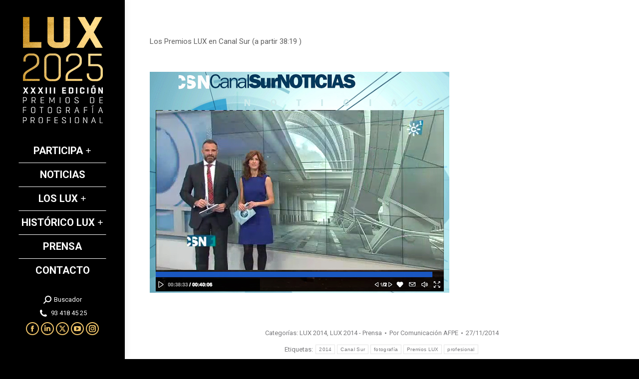

--- FILE ---
content_type: text/html; charset=UTF-8
request_url: https://premioslux.com/premios-lux-2014-en-canal-sur/
body_size: 17368
content:
<!DOCTYPE html>
<!--[if !(IE 6) | !(IE 7) | !(IE 8)  ]><!-->
<html lang="es" prefix="og: https://ogp.me/ns#" class="no-js">
<!--<![endif]-->
<head>
	<meta charset="UTF-8" />
				<meta name="viewport" content="width=device-width, initial-scale=1, maximum-scale=1, user-scalable=0"/>
			<meta name="theme-color" content="#f0c469"/>	<link rel="profile" href="https://gmpg.org/xfn/11" />
		<style>img:is([sizes="auto" i], [sizes^="auto," i]) { contain-intrinsic-size: 3000px 1500px }</style>
	
<!-- Google Tag Manager for WordPress by gtm4wp.com -->
<script data-cfasync="false" data-pagespeed-no-defer>
	var gtm4wp_datalayer_name = "dataLayer";
	var dataLayer = dataLayer || [];
</script>
<!-- End Google Tag Manager for WordPress by gtm4wp.com -->
<!-- Optimización en motores de búsqueda por Rank Math PRO -  https://rankmath.com/ -->
<title>PREMIOS LUX 2014 EN CANAL SUR &middot; Premios LUX</title>
<meta name="description" content="Los Premios LUX en Canal Sur (a partir 38:19 )"/>
<meta name="robots" content="follow, index, max-snippet:-1, max-video-preview:-1, max-image-preview:large"/>
<link rel="canonical" href="https://premioslux.com/premios-lux-2014-en-canal-sur/" />
<meta property="og:locale" content="es_ES" />
<meta property="og:type" content="article" />
<meta property="og:title" content="PREMIOS LUX 2014 EN CANAL SUR &middot; Premios LUX" />
<meta property="og:description" content="Los Premios LUX en Canal Sur (a partir 38:19 )" />
<meta property="og:url" content="https://premioslux.com/premios-lux-2014-en-canal-sur/" />
<meta property="og:site_name" content="Premios LUX" />
<meta property="article:tag" content="2014" />
<meta property="article:tag" content="Canal Sur" />
<meta property="article:tag" content="fotografía" />
<meta property="article:tag" content="Premios LUX" />
<meta property="article:tag" content="profesional" />
<meta property="article:section" content="LUX 2014" />
<meta property="og:updated_time" content="2021-07-07T18:37:17+02:00" />
<meta property="og:image" content="https://premioslux.com/wp-content/uploads/2014/11/LUX2014_Canal_Sur.jpg" />
<meta property="og:image:secure_url" content="https://premioslux.com/wp-content/uploads/2014/11/LUX2014_Canal_Sur.jpg" />
<meta property="og:image:width" content="600" />
<meta property="og:image:height" content="443" />
<meta property="og:image:alt" content="PREMIOS LUX 2014 EN CANAL SUR" />
<meta property="og:image:type" content="image/jpeg" />
<meta property="article:published_time" content="2014-11-27T14:16:13+01:00" />
<meta property="article:modified_time" content="2021-07-07T18:37:17+02:00" />
<meta name="twitter:card" content="summary_large_image" />
<meta name="twitter:title" content="PREMIOS LUX 2014 EN CANAL SUR &middot; Premios LUX" />
<meta name="twitter:description" content="Los Premios LUX en Canal Sur (a partir 38:19 )" />
<meta name="twitter:image" content="https://premioslux.com/wp-content/uploads/2014/11/LUX2014_Canal_Sur.jpg" />
<meta name="twitter:label1" content="Escrito por" />
<meta name="twitter:data1" content="Comunicación AFPE" />
<meta name="twitter:label2" content="Tiempo de lectura" />
<meta name="twitter:data2" content="Menos de un minuto" />
<script type="application/ld+json" class="rank-math-schema-pro">{"@context":"https://schema.org","@graph":[{"@type":["Website","Organization"],"@id":"https://premioslux.com/#organization","name":"Asociaci\u00f3n de Fot\u00f3grafos Profesionales de Espa\u00f1a","url":"https://premioslux.com/site","openingHours":["Monday,Tuesday,Wednesday,Thursday,Friday,Saturday,Sunday 09:00-17:00"]},{"@type":"WebSite","@id":"https://premioslux.com/#website","url":"https://premioslux.com","name":"Asociaci\u00f3n de Fot\u00f3grafos Profesionales de Espa\u00f1a","publisher":{"@id":"https://premioslux.com/#organization"},"inLanguage":"es"},{"@type":"ImageObject","@id":"https://premioslux.com/wp-content/uploads/2014/11/LUX2014_Canal_Sur.jpg","url":"https://premioslux.com/wp-content/uploads/2014/11/LUX2014_Canal_Sur.jpg","width":"200","height":"200","inLanguage":"es"},{"@type":"WebPage","@id":"https://premioslux.com/premios-lux-2014-en-canal-sur/#webpage","url":"https://premioslux.com/premios-lux-2014-en-canal-sur/","name":"PREMIOS LUX 2014 EN CANAL SUR &middot; Premios LUX","datePublished":"2014-11-27T14:16:13+01:00","dateModified":"2021-07-07T18:37:17+02:00","isPartOf":{"@id":"https://premioslux.com/#website"},"primaryImageOfPage":{"@id":"https://premioslux.com/wp-content/uploads/2014/11/LUX2014_Canal_Sur.jpg"},"inLanguage":"es"},{"@type":"Person","@id":"https://premioslux.com/author/comunicacionafpe/","name":"Comunicaci\u00f3n AFPE","url":"https://premioslux.com/author/comunicacionafpe/","image":{"@type":"ImageObject","@id":"https://secure.gravatar.com/avatar/885faf6e8240bf29ac63f1a529ec7216c6f16eb0f288ed2a053b7d744dc14b47?s=96&amp;d=mm&amp;r=g","url":"https://secure.gravatar.com/avatar/885faf6e8240bf29ac63f1a529ec7216c6f16eb0f288ed2a053b7d744dc14b47?s=96&amp;d=mm&amp;r=g","caption":"Comunicaci\u00f3n AFPE","inLanguage":"es"},"worksFor":{"@id":"https://premioslux.com/#organization"}},{"@type":"BlogPosting","headline":"PREMIOS LUX 2014 EN CANAL SUR &middot; Premios LUX","datePublished":"2014-11-27T14:16:13+01:00","dateModified":"2021-07-07T18:37:17+02:00","author":{"@id":"https://premioslux.com/author/comunicacionafpe/","name":"Comunicaci\u00f3n AFPE"},"publisher":{"@id":"https://premioslux.com/#organization"},"description":"Los Premios LUX en\u00a0Canal Sur (a partir 38:19 )","name":"PREMIOS LUX 2014 EN CANAL SUR &middot; Premios LUX","@id":"https://premioslux.com/premios-lux-2014-en-canal-sur/#richSnippet","isPartOf":{"@id":"https://premioslux.com/premios-lux-2014-en-canal-sur/#webpage"},"image":{"@id":"https://premioslux.com/wp-content/uploads/2014/11/LUX2014_Canal_Sur.jpg"},"inLanguage":"es","mainEntityOfPage":{"@id":"https://premioslux.com/premios-lux-2014-en-canal-sur/#webpage"}}]}</script>
<!-- /Plugin Rank Math WordPress SEO -->

<link rel='dns-prefetch' href='//fonts.googleapis.com' />
<link rel="alternate" type="application/rss+xml" title="Premios LUX &raquo; Feed" href="https://premioslux.com/feed/" />
<link rel="alternate" type="application/rss+xml" title="Premios LUX &raquo; Feed de los comentarios" href="https://premioslux.com/comments/feed/" />
<script type="b5d6261a560f77251c3de1d8-text/javascript">
window._wpemojiSettings = {"baseUrl":"https:\/\/s.w.org\/images\/core\/emoji\/16.0.1\/72x72\/","ext":".png","svgUrl":"https:\/\/s.w.org\/images\/core\/emoji\/16.0.1\/svg\/","svgExt":".svg","source":{"concatemoji":"https:\/\/premioslux.com\/wp-includes\/js\/wp-emoji-release.min.js?ver=6.8.3"}};
/*! This file is auto-generated */
!function(s,n){var o,i,e;function c(e){try{var t={supportTests:e,timestamp:(new Date).valueOf()};sessionStorage.setItem(o,JSON.stringify(t))}catch(e){}}function p(e,t,n){e.clearRect(0,0,e.canvas.width,e.canvas.height),e.fillText(t,0,0);var t=new Uint32Array(e.getImageData(0,0,e.canvas.width,e.canvas.height).data),a=(e.clearRect(0,0,e.canvas.width,e.canvas.height),e.fillText(n,0,0),new Uint32Array(e.getImageData(0,0,e.canvas.width,e.canvas.height).data));return t.every(function(e,t){return e===a[t]})}function u(e,t){e.clearRect(0,0,e.canvas.width,e.canvas.height),e.fillText(t,0,0);for(var n=e.getImageData(16,16,1,1),a=0;a<n.data.length;a++)if(0!==n.data[a])return!1;return!0}function f(e,t,n,a){switch(t){case"flag":return n(e,"\ud83c\udff3\ufe0f\u200d\u26a7\ufe0f","\ud83c\udff3\ufe0f\u200b\u26a7\ufe0f")?!1:!n(e,"\ud83c\udde8\ud83c\uddf6","\ud83c\udde8\u200b\ud83c\uddf6")&&!n(e,"\ud83c\udff4\udb40\udc67\udb40\udc62\udb40\udc65\udb40\udc6e\udb40\udc67\udb40\udc7f","\ud83c\udff4\u200b\udb40\udc67\u200b\udb40\udc62\u200b\udb40\udc65\u200b\udb40\udc6e\u200b\udb40\udc67\u200b\udb40\udc7f");case"emoji":return!a(e,"\ud83e\udedf")}return!1}function g(e,t,n,a){var r="undefined"!=typeof WorkerGlobalScope&&self instanceof WorkerGlobalScope?new OffscreenCanvas(300,150):s.createElement("canvas"),o=r.getContext("2d",{willReadFrequently:!0}),i=(o.textBaseline="top",o.font="600 32px Arial",{});return e.forEach(function(e){i[e]=t(o,e,n,a)}),i}function t(e){var t=s.createElement("script");t.src=e,t.defer=!0,s.head.appendChild(t)}"undefined"!=typeof Promise&&(o="wpEmojiSettingsSupports",i=["flag","emoji"],n.supports={everything:!0,everythingExceptFlag:!0},e=new Promise(function(e){s.addEventListener("DOMContentLoaded",e,{once:!0})}),new Promise(function(t){var n=function(){try{var e=JSON.parse(sessionStorage.getItem(o));if("object"==typeof e&&"number"==typeof e.timestamp&&(new Date).valueOf()<e.timestamp+604800&&"object"==typeof e.supportTests)return e.supportTests}catch(e){}return null}();if(!n){if("undefined"!=typeof Worker&&"undefined"!=typeof OffscreenCanvas&&"undefined"!=typeof URL&&URL.createObjectURL&&"undefined"!=typeof Blob)try{var e="postMessage("+g.toString()+"("+[JSON.stringify(i),f.toString(),p.toString(),u.toString()].join(",")+"));",a=new Blob([e],{type:"text/javascript"}),r=new Worker(URL.createObjectURL(a),{name:"wpTestEmojiSupports"});return void(r.onmessage=function(e){c(n=e.data),r.terminate(),t(n)})}catch(e){}c(n=g(i,f,p,u))}t(n)}).then(function(e){for(var t in e)n.supports[t]=e[t],n.supports.everything=n.supports.everything&&n.supports[t],"flag"!==t&&(n.supports.everythingExceptFlag=n.supports.everythingExceptFlag&&n.supports[t]);n.supports.everythingExceptFlag=n.supports.everythingExceptFlag&&!n.supports.flag,n.DOMReady=!1,n.readyCallback=function(){n.DOMReady=!0}}).then(function(){return e}).then(function(){var e;n.supports.everything||(n.readyCallback(),(e=n.source||{}).concatemoji?t(e.concatemoji):e.wpemoji&&e.twemoji&&(t(e.twemoji),t(e.wpemoji)))}))}((window,document),window._wpemojiSettings);
</script>
<style id='wp-emoji-styles-inline-css'>

	img.wp-smiley, img.emoji {
		display: inline !important;
		border: none !important;
		box-shadow: none !important;
		height: 1em !important;
		width: 1em !important;
		margin: 0 0.07em !important;
		vertical-align: -0.1em !important;
		background: none !important;
		padding: 0 !important;
	}
</style>
<link rel='stylesheet' id='wp-block-library-css' href='https://premioslux.com/wp-includes/css/dist/block-library/style.min.css?ver=6.8.3' media='all' />
<style id='wp-block-library-theme-inline-css'>
.wp-block-audio :where(figcaption){color:#555;font-size:13px;text-align:center}.is-dark-theme .wp-block-audio :where(figcaption){color:#ffffffa6}.wp-block-audio{margin:0 0 1em}.wp-block-code{border:1px solid #ccc;border-radius:4px;font-family:Menlo,Consolas,monaco,monospace;padding:.8em 1em}.wp-block-embed :where(figcaption){color:#555;font-size:13px;text-align:center}.is-dark-theme .wp-block-embed :where(figcaption){color:#ffffffa6}.wp-block-embed{margin:0 0 1em}.blocks-gallery-caption{color:#555;font-size:13px;text-align:center}.is-dark-theme .blocks-gallery-caption{color:#ffffffa6}:root :where(.wp-block-image figcaption){color:#555;font-size:13px;text-align:center}.is-dark-theme :root :where(.wp-block-image figcaption){color:#ffffffa6}.wp-block-image{margin:0 0 1em}.wp-block-pullquote{border-bottom:4px solid;border-top:4px solid;color:currentColor;margin-bottom:1.75em}.wp-block-pullquote cite,.wp-block-pullquote footer,.wp-block-pullquote__citation{color:currentColor;font-size:.8125em;font-style:normal;text-transform:uppercase}.wp-block-quote{border-left:.25em solid;margin:0 0 1.75em;padding-left:1em}.wp-block-quote cite,.wp-block-quote footer{color:currentColor;font-size:.8125em;font-style:normal;position:relative}.wp-block-quote:where(.has-text-align-right){border-left:none;border-right:.25em solid;padding-left:0;padding-right:1em}.wp-block-quote:where(.has-text-align-center){border:none;padding-left:0}.wp-block-quote.is-large,.wp-block-quote.is-style-large,.wp-block-quote:where(.is-style-plain){border:none}.wp-block-search .wp-block-search__label{font-weight:700}.wp-block-search__button{border:1px solid #ccc;padding:.375em .625em}:where(.wp-block-group.has-background){padding:1.25em 2.375em}.wp-block-separator.has-css-opacity{opacity:.4}.wp-block-separator{border:none;border-bottom:2px solid;margin-left:auto;margin-right:auto}.wp-block-separator.has-alpha-channel-opacity{opacity:1}.wp-block-separator:not(.is-style-wide):not(.is-style-dots){width:100px}.wp-block-separator.has-background:not(.is-style-dots){border-bottom:none;height:1px}.wp-block-separator.has-background:not(.is-style-wide):not(.is-style-dots){height:2px}.wp-block-table{margin:0 0 1em}.wp-block-table td,.wp-block-table th{word-break:normal}.wp-block-table :where(figcaption){color:#555;font-size:13px;text-align:center}.is-dark-theme .wp-block-table :where(figcaption){color:#ffffffa6}.wp-block-video :where(figcaption){color:#555;font-size:13px;text-align:center}.is-dark-theme .wp-block-video :where(figcaption){color:#ffffffa6}.wp-block-video{margin:0 0 1em}:root :where(.wp-block-template-part.has-background){margin-bottom:0;margin-top:0;padding:1.25em 2.375em}
</style>
<style id='classic-theme-styles-inline-css'>
/*! This file is auto-generated */
.wp-block-button__link{color:#fff;background-color:#32373c;border-radius:9999px;box-shadow:none;text-decoration:none;padding:calc(.667em + 2px) calc(1.333em + 2px);font-size:1.125em}.wp-block-file__button{background:#32373c;color:#fff;text-decoration:none}
</style>
<style id='global-styles-inline-css'>
:root{--wp--preset--aspect-ratio--square: 1;--wp--preset--aspect-ratio--4-3: 4/3;--wp--preset--aspect-ratio--3-4: 3/4;--wp--preset--aspect-ratio--3-2: 3/2;--wp--preset--aspect-ratio--2-3: 2/3;--wp--preset--aspect-ratio--16-9: 16/9;--wp--preset--aspect-ratio--9-16: 9/16;--wp--preset--color--black: #000000;--wp--preset--color--cyan-bluish-gray: #abb8c3;--wp--preset--color--white: #FFF;--wp--preset--color--pale-pink: #f78da7;--wp--preset--color--vivid-red: #cf2e2e;--wp--preset--color--luminous-vivid-orange: #ff6900;--wp--preset--color--luminous-vivid-amber: #fcb900;--wp--preset--color--light-green-cyan: #7bdcb5;--wp--preset--color--vivid-green-cyan: #00d084;--wp--preset--color--pale-cyan-blue: #8ed1fc;--wp--preset--color--vivid-cyan-blue: #0693e3;--wp--preset--color--vivid-purple: #9b51e0;--wp--preset--color--accent: #f0c469;--wp--preset--color--dark-gray: #111;--wp--preset--color--light-gray: #767676;--wp--preset--gradient--vivid-cyan-blue-to-vivid-purple: linear-gradient(135deg,rgba(6,147,227,1) 0%,rgb(155,81,224) 100%);--wp--preset--gradient--light-green-cyan-to-vivid-green-cyan: linear-gradient(135deg,rgb(122,220,180) 0%,rgb(0,208,130) 100%);--wp--preset--gradient--luminous-vivid-amber-to-luminous-vivid-orange: linear-gradient(135deg,rgba(252,185,0,1) 0%,rgba(255,105,0,1) 100%);--wp--preset--gradient--luminous-vivid-orange-to-vivid-red: linear-gradient(135deg,rgba(255,105,0,1) 0%,rgb(207,46,46) 100%);--wp--preset--gradient--very-light-gray-to-cyan-bluish-gray: linear-gradient(135deg,rgb(238,238,238) 0%,rgb(169,184,195) 100%);--wp--preset--gradient--cool-to-warm-spectrum: linear-gradient(135deg,rgb(74,234,220) 0%,rgb(151,120,209) 20%,rgb(207,42,186) 40%,rgb(238,44,130) 60%,rgb(251,105,98) 80%,rgb(254,248,76) 100%);--wp--preset--gradient--blush-light-purple: linear-gradient(135deg,rgb(255,206,236) 0%,rgb(152,150,240) 100%);--wp--preset--gradient--blush-bordeaux: linear-gradient(135deg,rgb(254,205,165) 0%,rgb(254,45,45) 50%,rgb(107,0,62) 100%);--wp--preset--gradient--luminous-dusk: linear-gradient(135deg,rgb(255,203,112) 0%,rgb(199,81,192) 50%,rgb(65,88,208) 100%);--wp--preset--gradient--pale-ocean: linear-gradient(135deg,rgb(255,245,203) 0%,rgb(182,227,212) 50%,rgb(51,167,181) 100%);--wp--preset--gradient--electric-grass: linear-gradient(135deg,rgb(202,248,128) 0%,rgb(113,206,126) 100%);--wp--preset--gradient--midnight: linear-gradient(135deg,rgb(2,3,129) 0%,rgb(40,116,252) 100%);--wp--preset--font-size--small: 13px;--wp--preset--font-size--medium: 20px;--wp--preset--font-size--large: 36px;--wp--preset--font-size--x-large: 42px;--wp--preset--spacing--20: 0.44rem;--wp--preset--spacing--30: 0.67rem;--wp--preset--spacing--40: 1rem;--wp--preset--spacing--50: 1.5rem;--wp--preset--spacing--60: 2.25rem;--wp--preset--spacing--70: 3.38rem;--wp--preset--spacing--80: 5.06rem;--wp--preset--shadow--natural: 6px 6px 9px rgba(0, 0, 0, 0.2);--wp--preset--shadow--deep: 12px 12px 50px rgba(0, 0, 0, 0.4);--wp--preset--shadow--sharp: 6px 6px 0px rgba(0, 0, 0, 0.2);--wp--preset--shadow--outlined: 6px 6px 0px -3px rgba(255, 255, 255, 1), 6px 6px rgba(0, 0, 0, 1);--wp--preset--shadow--crisp: 6px 6px 0px rgba(0, 0, 0, 1);}:where(.is-layout-flex){gap: 0.5em;}:where(.is-layout-grid){gap: 0.5em;}body .is-layout-flex{display: flex;}.is-layout-flex{flex-wrap: wrap;align-items: center;}.is-layout-flex > :is(*, div){margin: 0;}body .is-layout-grid{display: grid;}.is-layout-grid > :is(*, div){margin: 0;}:where(.wp-block-columns.is-layout-flex){gap: 2em;}:where(.wp-block-columns.is-layout-grid){gap: 2em;}:where(.wp-block-post-template.is-layout-flex){gap: 1.25em;}:where(.wp-block-post-template.is-layout-grid){gap: 1.25em;}.has-black-color{color: var(--wp--preset--color--black) !important;}.has-cyan-bluish-gray-color{color: var(--wp--preset--color--cyan-bluish-gray) !important;}.has-white-color{color: var(--wp--preset--color--white) !important;}.has-pale-pink-color{color: var(--wp--preset--color--pale-pink) !important;}.has-vivid-red-color{color: var(--wp--preset--color--vivid-red) !important;}.has-luminous-vivid-orange-color{color: var(--wp--preset--color--luminous-vivid-orange) !important;}.has-luminous-vivid-amber-color{color: var(--wp--preset--color--luminous-vivid-amber) !important;}.has-light-green-cyan-color{color: var(--wp--preset--color--light-green-cyan) !important;}.has-vivid-green-cyan-color{color: var(--wp--preset--color--vivid-green-cyan) !important;}.has-pale-cyan-blue-color{color: var(--wp--preset--color--pale-cyan-blue) !important;}.has-vivid-cyan-blue-color{color: var(--wp--preset--color--vivid-cyan-blue) !important;}.has-vivid-purple-color{color: var(--wp--preset--color--vivid-purple) !important;}.has-black-background-color{background-color: var(--wp--preset--color--black) !important;}.has-cyan-bluish-gray-background-color{background-color: var(--wp--preset--color--cyan-bluish-gray) !important;}.has-white-background-color{background-color: var(--wp--preset--color--white) !important;}.has-pale-pink-background-color{background-color: var(--wp--preset--color--pale-pink) !important;}.has-vivid-red-background-color{background-color: var(--wp--preset--color--vivid-red) !important;}.has-luminous-vivid-orange-background-color{background-color: var(--wp--preset--color--luminous-vivid-orange) !important;}.has-luminous-vivid-amber-background-color{background-color: var(--wp--preset--color--luminous-vivid-amber) !important;}.has-light-green-cyan-background-color{background-color: var(--wp--preset--color--light-green-cyan) !important;}.has-vivid-green-cyan-background-color{background-color: var(--wp--preset--color--vivid-green-cyan) !important;}.has-pale-cyan-blue-background-color{background-color: var(--wp--preset--color--pale-cyan-blue) !important;}.has-vivid-cyan-blue-background-color{background-color: var(--wp--preset--color--vivid-cyan-blue) !important;}.has-vivid-purple-background-color{background-color: var(--wp--preset--color--vivid-purple) !important;}.has-black-border-color{border-color: var(--wp--preset--color--black) !important;}.has-cyan-bluish-gray-border-color{border-color: var(--wp--preset--color--cyan-bluish-gray) !important;}.has-white-border-color{border-color: var(--wp--preset--color--white) !important;}.has-pale-pink-border-color{border-color: var(--wp--preset--color--pale-pink) !important;}.has-vivid-red-border-color{border-color: var(--wp--preset--color--vivid-red) !important;}.has-luminous-vivid-orange-border-color{border-color: var(--wp--preset--color--luminous-vivid-orange) !important;}.has-luminous-vivid-amber-border-color{border-color: var(--wp--preset--color--luminous-vivid-amber) !important;}.has-light-green-cyan-border-color{border-color: var(--wp--preset--color--light-green-cyan) !important;}.has-vivid-green-cyan-border-color{border-color: var(--wp--preset--color--vivid-green-cyan) !important;}.has-pale-cyan-blue-border-color{border-color: var(--wp--preset--color--pale-cyan-blue) !important;}.has-vivid-cyan-blue-border-color{border-color: var(--wp--preset--color--vivid-cyan-blue) !important;}.has-vivid-purple-border-color{border-color: var(--wp--preset--color--vivid-purple) !important;}.has-vivid-cyan-blue-to-vivid-purple-gradient-background{background: var(--wp--preset--gradient--vivid-cyan-blue-to-vivid-purple) !important;}.has-light-green-cyan-to-vivid-green-cyan-gradient-background{background: var(--wp--preset--gradient--light-green-cyan-to-vivid-green-cyan) !important;}.has-luminous-vivid-amber-to-luminous-vivid-orange-gradient-background{background: var(--wp--preset--gradient--luminous-vivid-amber-to-luminous-vivid-orange) !important;}.has-luminous-vivid-orange-to-vivid-red-gradient-background{background: var(--wp--preset--gradient--luminous-vivid-orange-to-vivid-red) !important;}.has-very-light-gray-to-cyan-bluish-gray-gradient-background{background: var(--wp--preset--gradient--very-light-gray-to-cyan-bluish-gray) !important;}.has-cool-to-warm-spectrum-gradient-background{background: var(--wp--preset--gradient--cool-to-warm-spectrum) !important;}.has-blush-light-purple-gradient-background{background: var(--wp--preset--gradient--blush-light-purple) !important;}.has-blush-bordeaux-gradient-background{background: var(--wp--preset--gradient--blush-bordeaux) !important;}.has-luminous-dusk-gradient-background{background: var(--wp--preset--gradient--luminous-dusk) !important;}.has-pale-ocean-gradient-background{background: var(--wp--preset--gradient--pale-ocean) !important;}.has-electric-grass-gradient-background{background: var(--wp--preset--gradient--electric-grass) !important;}.has-midnight-gradient-background{background: var(--wp--preset--gradient--midnight) !important;}.has-small-font-size{font-size: var(--wp--preset--font-size--small) !important;}.has-medium-font-size{font-size: var(--wp--preset--font-size--medium) !important;}.has-large-font-size{font-size: var(--wp--preset--font-size--large) !important;}.has-x-large-font-size{font-size: var(--wp--preset--font-size--x-large) !important;}
:where(.wp-block-post-template.is-layout-flex){gap: 1.25em;}:where(.wp-block-post-template.is-layout-grid){gap: 1.25em;}
:where(.wp-block-columns.is-layout-flex){gap: 2em;}:where(.wp-block-columns.is-layout-grid){gap: 2em;}
:root :where(.wp-block-pullquote){font-size: 1.5em;line-height: 1.6;}
</style>
<link rel='stylesheet' id='the7-font-css' href='https://premioslux.com/wp-content/themes/dt-the7/fonts/icomoon-the7-font/icomoon-the7-font.min.css?ver=12.9.0' media='all' />
<link rel='stylesheet' id='the7-awesome-fonts-css' href='https://premioslux.com/wp-content/themes/dt-the7/fonts/FontAwesome/css/all.min.css?ver=12.9.0' media='all' />
<link rel='stylesheet' id='hurrytimer-css' href='https://premioslux.com/wp-content/uploads/hurrytimer/css/813b6966646f4b35.css?ver=6.8.3' media='all' />
<style id="dt-web-fonts-css" media="all">/* cyrillic-ext */
@font-face {
  font-family: 'Roboto';
  font-style: italic;
  font-weight: 400;
  font-stretch: 100%;
  font-display: swap;
  src: url(/fonts.gstatic.com/s/roboto/v49/KFOKCnqEu92Fr1Mu53ZEC9_Vu3r1gIhOszmOClHrs6ljXfMMLoHQuAX-k3Yi128m0kN2.woff2) format('woff2');
  unicode-range: U+0460-052F, U+1C80-1C8A, U+20B4, U+2DE0-2DFF, U+A640-A69F, U+FE2E-FE2F;
}
/* cyrillic */
@font-face {
  font-family: 'Roboto';
  font-style: italic;
  font-weight: 400;
  font-stretch: 100%;
  font-display: swap;
  src: url(/fonts.gstatic.com/s/roboto/v49/KFOKCnqEu92Fr1Mu53ZEC9_Vu3r1gIhOszmOClHrs6ljXfMMLoHQuAz-k3Yi128m0kN2.woff2) format('woff2');
  unicode-range: U+0301, U+0400-045F, U+0490-0491, U+04B0-04B1, U+2116;
}
/* greek-ext */
@font-face {
  font-family: 'Roboto';
  font-style: italic;
  font-weight: 400;
  font-stretch: 100%;
  font-display: swap;
  src: url(/fonts.gstatic.com/s/roboto/v49/KFOKCnqEu92Fr1Mu53ZEC9_Vu3r1gIhOszmOClHrs6ljXfMMLoHQuAT-k3Yi128m0kN2.woff2) format('woff2');
  unicode-range: U+1F00-1FFF;
}
/* greek */
@font-face {
  font-family: 'Roboto';
  font-style: italic;
  font-weight: 400;
  font-stretch: 100%;
  font-display: swap;
  src: url(/fonts.gstatic.com/s/roboto/v49/KFOKCnqEu92Fr1Mu53ZEC9_Vu3r1gIhOszmOClHrs6ljXfMMLoHQuAv-k3Yi128m0kN2.woff2) format('woff2');
  unicode-range: U+0370-0377, U+037A-037F, U+0384-038A, U+038C, U+038E-03A1, U+03A3-03FF;
}
/* math */
@font-face {
  font-family: 'Roboto';
  font-style: italic;
  font-weight: 400;
  font-stretch: 100%;
  font-display: swap;
  src: url(/fonts.gstatic.com/s/roboto/v49/KFOKCnqEu92Fr1Mu53ZEC9_Vu3r1gIhOszmOClHrs6ljXfMMLoHQuHT-k3Yi128m0kN2.woff2) format('woff2');
  unicode-range: U+0302-0303, U+0305, U+0307-0308, U+0310, U+0312, U+0315, U+031A, U+0326-0327, U+032C, U+032F-0330, U+0332-0333, U+0338, U+033A, U+0346, U+034D, U+0391-03A1, U+03A3-03A9, U+03B1-03C9, U+03D1, U+03D5-03D6, U+03F0-03F1, U+03F4-03F5, U+2016-2017, U+2034-2038, U+203C, U+2040, U+2043, U+2047, U+2050, U+2057, U+205F, U+2070-2071, U+2074-208E, U+2090-209C, U+20D0-20DC, U+20E1, U+20E5-20EF, U+2100-2112, U+2114-2115, U+2117-2121, U+2123-214F, U+2190, U+2192, U+2194-21AE, U+21B0-21E5, U+21F1-21F2, U+21F4-2211, U+2213-2214, U+2216-22FF, U+2308-230B, U+2310, U+2319, U+231C-2321, U+2336-237A, U+237C, U+2395, U+239B-23B7, U+23D0, U+23DC-23E1, U+2474-2475, U+25AF, U+25B3, U+25B7, U+25BD, U+25C1, U+25CA, U+25CC, U+25FB, U+266D-266F, U+27C0-27FF, U+2900-2AFF, U+2B0E-2B11, U+2B30-2B4C, U+2BFE, U+3030, U+FF5B, U+FF5D, U+1D400-1D7FF, U+1EE00-1EEFF;
}
/* symbols */
@font-face {
  font-family: 'Roboto';
  font-style: italic;
  font-weight: 400;
  font-stretch: 100%;
  font-display: swap;
  src: url(/fonts.gstatic.com/s/roboto/v49/KFOKCnqEu92Fr1Mu53ZEC9_Vu3r1gIhOszmOClHrs6ljXfMMLoHQuGb-k3Yi128m0kN2.woff2) format('woff2');
  unicode-range: U+0001-000C, U+000E-001F, U+007F-009F, U+20DD-20E0, U+20E2-20E4, U+2150-218F, U+2190, U+2192, U+2194-2199, U+21AF, U+21E6-21F0, U+21F3, U+2218-2219, U+2299, U+22C4-22C6, U+2300-243F, U+2440-244A, U+2460-24FF, U+25A0-27BF, U+2800-28FF, U+2921-2922, U+2981, U+29BF, U+29EB, U+2B00-2BFF, U+4DC0-4DFF, U+FFF9-FFFB, U+10140-1018E, U+10190-1019C, U+101A0, U+101D0-101FD, U+102E0-102FB, U+10E60-10E7E, U+1D2C0-1D2D3, U+1D2E0-1D37F, U+1F000-1F0FF, U+1F100-1F1AD, U+1F1E6-1F1FF, U+1F30D-1F30F, U+1F315, U+1F31C, U+1F31E, U+1F320-1F32C, U+1F336, U+1F378, U+1F37D, U+1F382, U+1F393-1F39F, U+1F3A7-1F3A8, U+1F3AC-1F3AF, U+1F3C2, U+1F3C4-1F3C6, U+1F3CA-1F3CE, U+1F3D4-1F3E0, U+1F3ED, U+1F3F1-1F3F3, U+1F3F5-1F3F7, U+1F408, U+1F415, U+1F41F, U+1F426, U+1F43F, U+1F441-1F442, U+1F444, U+1F446-1F449, U+1F44C-1F44E, U+1F453, U+1F46A, U+1F47D, U+1F4A3, U+1F4B0, U+1F4B3, U+1F4B9, U+1F4BB, U+1F4BF, U+1F4C8-1F4CB, U+1F4D6, U+1F4DA, U+1F4DF, U+1F4E3-1F4E6, U+1F4EA-1F4ED, U+1F4F7, U+1F4F9-1F4FB, U+1F4FD-1F4FE, U+1F503, U+1F507-1F50B, U+1F50D, U+1F512-1F513, U+1F53E-1F54A, U+1F54F-1F5FA, U+1F610, U+1F650-1F67F, U+1F687, U+1F68D, U+1F691, U+1F694, U+1F698, U+1F6AD, U+1F6B2, U+1F6B9-1F6BA, U+1F6BC, U+1F6C6-1F6CF, U+1F6D3-1F6D7, U+1F6E0-1F6EA, U+1F6F0-1F6F3, U+1F6F7-1F6FC, U+1F700-1F7FF, U+1F800-1F80B, U+1F810-1F847, U+1F850-1F859, U+1F860-1F887, U+1F890-1F8AD, U+1F8B0-1F8BB, U+1F8C0-1F8C1, U+1F900-1F90B, U+1F93B, U+1F946, U+1F984, U+1F996, U+1F9E9, U+1FA00-1FA6F, U+1FA70-1FA7C, U+1FA80-1FA89, U+1FA8F-1FAC6, U+1FACE-1FADC, U+1FADF-1FAE9, U+1FAF0-1FAF8, U+1FB00-1FBFF;
}
/* vietnamese */
@font-face {
  font-family: 'Roboto';
  font-style: italic;
  font-weight: 400;
  font-stretch: 100%;
  font-display: swap;
  src: url(/fonts.gstatic.com/s/roboto/v49/KFOKCnqEu92Fr1Mu53ZEC9_Vu3r1gIhOszmOClHrs6ljXfMMLoHQuAf-k3Yi128m0kN2.woff2) format('woff2');
  unicode-range: U+0102-0103, U+0110-0111, U+0128-0129, U+0168-0169, U+01A0-01A1, U+01AF-01B0, U+0300-0301, U+0303-0304, U+0308-0309, U+0323, U+0329, U+1EA0-1EF9, U+20AB;
}
/* latin-ext */
@font-face {
  font-family: 'Roboto';
  font-style: italic;
  font-weight: 400;
  font-stretch: 100%;
  font-display: swap;
  src: url(/fonts.gstatic.com/s/roboto/v49/KFOKCnqEu92Fr1Mu53ZEC9_Vu3r1gIhOszmOClHrs6ljXfMMLoHQuAb-k3Yi128m0kN2.woff2) format('woff2');
  unicode-range: U+0100-02BA, U+02BD-02C5, U+02C7-02CC, U+02CE-02D7, U+02DD-02FF, U+0304, U+0308, U+0329, U+1D00-1DBF, U+1E00-1E9F, U+1EF2-1EFF, U+2020, U+20A0-20AB, U+20AD-20C0, U+2113, U+2C60-2C7F, U+A720-A7FF;
}
/* latin */
@font-face {
  font-family: 'Roboto';
  font-style: italic;
  font-weight: 400;
  font-stretch: 100%;
  font-display: swap;
  src: url(/fonts.gstatic.com/s/roboto/v49/KFOKCnqEu92Fr1Mu53ZEC9_Vu3r1gIhOszmOClHrs6ljXfMMLoHQuAj-k3Yi128m0g.woff2) format('woff2');
  unicode-range: U+0000-00FF, U+0131, U+0152-0153, U+02BB-02BC, U+02C6, U+02DA, U+02DC, U+0304, U+0308, U+0329, U+2000-206F, U+20AC, U+2122, U+2191, U+2193, U+2212, U+2215, U+FEFF, U+FFFD;
}
/* cyrillic-ext */
@font-face {
  font-family: 'Roboto';
  font-style: normal;
  font-weight: 400;
  font-stretch: 100%;
  font-display: swap;
  src: url(/fonts.gstatic.com/s/roboto/v49/KFO7CnqEu92Fr1ME7kSn66aGLdTylUAMa3GUBHMdazTgWw.woff2) format('woff2');
  unicode-range: U+0460-052F, U+1C80-1C8A, U+20B4, U+2DE0-2DFF, U+A640-A69F, U+FE2E-FE2F;
}
/* cyrillic */
@font-face {
  font-family: 'Roboto';
  font-style: normal;
  font-weight: 400;
  font-stretch: 100%;
  font-display: swap;
  src: url(/fonts.gstatic.com/s/roboto/v49/KFO7CnqEu92Fr1ME7kSn66aGLdTylUAMa3iUBHMdazTgWw.woff2) format('woff2');
  unicode-range: U+0301, U+0400-045F, U+0490-0491, U+04B0-04B1, U+2116;
}
/* greek-ext */
@font-face {
  font-family: 'Roboto';
  font-style: normal;
  font-weight: 400;
  font-stretch: 100%;
  font-display: swap;
  src: url(/fonts.gstatic.com/s/roboto/v49/KFO7CnqEu92Fr1ME7kSn66aGLdTylUAMa3CUBHMdazTgWw.woff2) format('woff2');
  unicode-range: U+1F00-1FFF;
}
/* greek */
@font-face {
  font-family: 'Roboto';
  font-style: normal;
  font-weight: 400;
  font-stretch: 100%;
  font-display: swap;
  src: url(/fonts.gstatic.com/s/roboto/v49/KFO7CnqEu92Fr1ME7kSn66aGLdTylUAMa3-UBHMdazTgWw.woff2) format('woff2');
  unicode-range: U+0370-0377, U+037A-037F, U+0384-038A, U+038C, U+038E-03A1, U+03A3-03FF;
}
/* math */
@font-face {
  font-family: 'Roboto';
  font-style: normal;
  font-weight: 400;
  font-stretch: 100%;
  font-display: swap;
  src: url(/fonts.gstatic.com/s/roboto/v49/KFO7CnqEu92Fr1ME7kSn66aGLdTylUAMawCUBHMdazTgWw.woff2) format('woff2');
  unicode-range: U+0302-0303, U+0305, U+0307-0308, U+0310, U+0312, U+0315, U+031A, U+0326-0327, U+032C, U+032F-0330, U+0332-0333, U+0338, U+033A, U+0346, U+034D, U+0391-03A1, U+03A3-03A9, U+03B1-03C9, U+03D1, U+03D5-03D6, U+03F0-03F1, U+03F4-03F5, U+2016-2017, U+2034-2038, U+203C, U+2040, U+2043, U+2047, U+2050, U+2057, U+205F, U+2070-2071, U+2074-208E, U+2090-209C, U+20D0-20DC, U+20E1, U+20E5-20EF, U+2100-2112, U+2114-2115, U+2117-2121, U+2123-214F, U+2190, U+2192, U+2194-21AE, U+21B0-21E5, U+21F1-21F2, U+21F4-2211, U+2213-2214, U+2216-22FF, U+2308-230B, U+2310, U+2319, U+231C-2321, U+2336-237A, U+237C, U+2395, U+239B-23B7, U+23D0, U+23DC-23E1, U+2474-2475, U+25AF, U+25B3, U+25B7, U+25BD, U+25C1, U+25CA, U+25CC, U+25FB, U+266D-266F, U+27C0-27FF, U+2900-2AFF, U+2B0E-2B11, U+2B30-2B4C, U+2BFE, U+3030, U+FF5B, U+FF5D, U+1D400-1D7FF, U+1EE00-1EEFF;
}
/* symbols */
@font-face {
  font-family: 'Roboto';
  font-style: normal;
  font-weight: 400;
  font-stretch: 100%;
  font-display: swap;
  src: url(/fonts.gstatic.com/s/roboto/v49/KFO7CnqEu92Fr1ME7kSn66aGLdTylUAMaxKUBHMdazTgWw.woff2) format('woff2');
  unicode-range: U+0001-000C, U+000E-001F, U+007F-009F, U+20DD-20E0, U+20E2-20E4, U+2150-218F, U+2190, U+2192, U+2194-2199, U+21AF, U+21E6-21F0, U+21F3, U+2218-2219, U+2299, U+22C4-22C6, U+2300-243F, U+2440-244A, U+2460-24FF, U+25A0-27BF, U+2800-28FF, U+2921-2922, U+2981, U+29BF, U+29EB, U+2B00-2BFF, U+4DC0-4DFF, U+FFF9-FFFB, U+10140-1018E, U+10190-1019C, U+101A0, U+101D0-101FD, U+102E0-102FB, U+10E60-10E7E, U+1D2C0-1D2D3, U+1D2E0-1D37F, U+1F000-1F0FF, U+1F100-1F1AD, U+1F1E6-1F1FF, U+1F30D-1F30F, U+1F315, U+1F31C, U+1F31E, U+1F320-1F32C, U+1F336, U+1F378, U+1F37D, U+1F382, U+1F393-1F39F, U+1F3A7-1F3A8, U+1F3AC-1F3AF, U+1F3C2, U+1F3C4-1F3C6, U+1F3CA-1F3CE, U+1F3D4-1F3E0, U+1F3ED, U+1F3F1-1F3F3, U+1F3F5-1F3F7, U+1F408, U+1F415, U+1F41F, U+1F426, U+1F43F, U+1F441-1F442, U+1F444, U+1F446-1F449, U+1F44C-1F44E, U+1F453, U+1F46A, U+1F47D, U+1F4A3, U+1F4B0, U+1F4B3, U+1F4B9, U+1F4BB, U+1F4BF, U+1F4C8-1F4CB, U+1F4D6, U+1F4DA, U+1F4DF, U+1F4E3-1F4E6, U+1F4EA-1F4ED, U+1F4F7, U+1F4F9-1F4FB, U+1F4FD-1F4FE, U+1F503, U+1F507-1F50B, U+1F50D, U+1F512-1F513, U+1F53E-1F54A, U+1F54F-1F5FA, U+1F610, U+1F650-1F67F, U+1F687, U+1F68D, U+1F691, U+1F694, U+1F698, U+1F6AD, U+1F6B2, U+1F6B9-1F6BA, U+1F6BC, U+1F6C6-1F6CF, U+1F6D3-1F6D7, U+1F6E0-1F6EA, U+1F6F0-1F6F3, U+1F6F7-1F6FC, U+1F700-1F7FF, U+1F800-1F80B, U+1F810-1F847, U+1F850-1F859, U+1F860-1F887, U+1F890-1F8AD, U+1F8B0-1F8BB, U+1F8C0-1F8C1, U+1F900-1F90B, U+1F93B, U+1F946, U+1F984, U+1F996, U+1F9E9, U+1FA00-1FA6F, U+1FA70-1FA7C, U+1FA80-1FA89, U+1FA8F-1FAC6, U+1FACE-1FADC, U+1FADF-1FAE9, U+1FAF0-1FAF8, U+1FB00-1FBFF;
}
/* vietnamese */
@font-face {
  font-family: 'Roboto';
  font-style: normal;
  font-weight: 400;
  font-stretch: 100%;
  font-display: swap;
  src: url(/fonts.gstatic.com/s/roboto/v49/KFO7CnqEu92Fr1ME7kSn66aGLdTylUAMa3OUBHMdazTgWw.woff2) format('woff2');
  unicode-range: U+0102-0103, U+0110-0111, U+0128-0129, U+0168-0169, U+01A0-01A1, U+01AF-01B0, U+0300-0301, U+0303-0304, U+0308-0309, U+0323, U+0329, U+1EA0-1EF9, U+20AB;
}
/* latin-ext */
@font-face {
  font-family: 'Roboto';
  font-style: normal;
  font-weight: 400;
  font-stretch: 100%;
  font-display: swap;
  src: url(/fonts.gstatic.com/s/roboto/v49/KFO7CnqEu92Fr1ME7kSn66aGLdTylUAMa3KUBHMdazTgWw.woff2) format('woff2');
  unicode-range: U+0100-02BA, U+02BD-02C5, U+02C7-02CC, U+02CE-02D7, U+02DD-02FF, U+0304, U+0308, U+0329, U+1D00-1DBF, U+1E00-1E9F, U+1EF2-1EFF, U+2020, U+20A0-20AB, U+20AD-20C0, U+2113, U+2C60-2C7F, U+A720-A7FF;
}
/* latin */
@font-face {
  font-family: 'Roboto';
  font-style: normal;
  font-weight: 400;
  font-stretch: 100%;
  font-display: swap;
  src: url(/fonts.gstatic.com/s/roboto/v49/KFO7CnqEu92Fr1ME7kSn66aGLdTylUAMa3yUBHMdazQ.woff2) format('woff2');
  unicode-range: U+0000-00FF, U+0131, U+0152-0153, U+02BB-02BC, U+02C6, U+02DA, U+02DC, U+0304, U+0308, U+0329, U+2000-206F, U+20AC, U+2122, U+2191, U+2193, U+2212, U+2215, U+FEFF, U+FFFD;
}
/* cyrillic-ext */
@font-face {
  font-family: 'Roboto';
  font-style: normal;
  font-weight: 600;
  font-stretch: 100%;
  font-display: swap;
  src: url(/fonts.gstatic.com/s/roboto/v49/KFO7CnqEu92Fr1ME7kSn66aGLdTylUAMa3GUBHMdazTgWw.woff2) format('woff2');
  unicode-range: U+0460-052F, U+1C80-1C8A, U+20B4, U+2DE0-2DFF, U+A640-A69F, U+FE2E-FE2F;
}
/* cyrillic */
@font-face {
  font-family: 'Roboto';
  font-style: normal;
  font-weight: 600;
  font-stretch: 100%;
  font-display: swap;
  src: url(/fonts.gstatic.com/s/roboto/v49/KFO7CnqEu92Fr1ME7kSn66aGLdTylUAMa3iUBHMdazTgWw.woff2) format('woff2');
  unicode-range: U+0301, U+0400-045F, U+0490-0491, U+04B0-04B1, U+2116;
}
/* greek-ext */
@font-face {
  font-family: 'Roboto';
  font-style: normal;
  font-weight: 600;
  font-stretch: 100%;
  font-display: swap;
  src: url(/fonts.gstatic.com/s/roboto/v49/KFO7CnqEu92Fr1ME7kSn66aGLdTylUAMa3CUBHMdazTgWw.woff2) format('woff2');
  unicode-range: U+1F00-1FFF;
}
/* greek */
@font-face {
  font-family: 'Roboto';
  font-style: normal;
  font-weight: 600;
  font-stretch: 100%;
  font-display: swap;
  src: url(/fonts.gstatic.com/s/roboto/v49/KFO7CnqEu92Fr1ME7kSn66aGLdTylUAMa3-UBHMdazTgWw.woff2) format('woff2');
  unicode-range: U+0370-0377, U+037A-037F, U+0384-038A, U+038C, U+038E-03A1, U+03A3-03FF;
}
/* math */
@font-face {
  font-family: 'Roboto';
  font-style: normal;
  font-weight: 600;
  font-stretch: 100%;
  font-display: swap;
  src: url(/fonts.gstatic.com/s/roboto/v49/KFO7CnqEu92Fr1ME7kSn66aGLdTylUAMawCUBHMdazTgWw.woff2) format('woff2');
  unicode-range: U+0302-0303, U+0305, U+0307-0308, U+0310, U+0312, U+0315, U+031A, U+0326-0327, U+032C, U+032F-0330, U+0332-0333, U+0338, U+033A, U+0346, U+034D, U+0391-03A1, U+03A3-03A9, U+03B1-03C9, U+03D1, U+03D5-03D6, U+03F0-03F1, U+03F4-03F5, U+2016-2017, U+2034-2038, U+203C, U+2040, U+2043, U+2047, U+2050, U+2057, U+205F, U+2070-2071, U+2074-208E, U+2090-209C, U+20D0-20DC, U+20E1, U+20E5-20EF, U+2100-2112, U+2114-2115, U+2117-2121, U+2123-214F, U+2190, U+2192, U+2194-21AE, U+21B0-21E5, U+21F1-21F2, U+21F4-2211, U+2213-2214, U+2216-22FF, U+2308-230B, U+2310, U+2319, U+231C-2321, U+2336-237A, U+237C, U+2395, U+239B-23B7, U+23D0, U+23DC-23E1, U+2474-2475, U+25AF, U+25B3, U+25B7, U+25BD, U+25C1, U+25CA, U+25CC, U+25FB, U+266D-266F, U+27C0-27FF, U+2900-2AFF, U+2B0E-2B11, U+2B30-2B4C, U+2BFE, U+3030, U+FF5B, U+FF5D, U+1D400-1D7FF, U+1EE00-1EEFF;
}
/* symbols */
@font-face {
  font-family: 'Roboto';
  font-style: normal;
  font-weight: 600;
  font-stretch: 100%;
  font-display: swap;
  src: url(/fonts.gstatic.com/s/roboto/v49/KFO7CnqEu92Fr1ME7kSn66aGLdTylUAMaxKUBHMdazTgWw.woff2) format('woff2');
  unicode-range: U+0001-000C, U+000E-001F, U+007F-009F, U+20DD-20E0, U+20E2-20E4, U+2150-218F, U+2190, U+2192, U+2194-2199, U+21AF, U+21E6-21F0, U+21F3, U+2218-2219, U+2299, U+22C4-22C6, U+2300-243F, U+2440-244A, U+2460-24FF, U+25A0-27BF, U+2800-28FF, U+2921-2922, U+2981, U+29BF, U+29EB, U+2B00-2BFF, U+4DC0-4DFF, U+FFF9-FFFB, U+10140-1018E, U+10190-1019C, U+101A0, U+101D0-101FD, U+102E0-102FB, U+10E60-10E7E, U+1D2C0-1D2D3, U+1D2E0-1D37F, U+1F000-1F0FF, U+1F100-1F1AD, U+1F1E6-1F1FF, U+1F30D-1F30F, U+1F315, U+1F31C, U+1F31E, U+1F320-1F32C, U+1F336, U+1F378, U+1F37D, U+1F382, U+1F393-1F39F, U+1F3A7-1F3A8, U+1F3AC-1F3AF, U+1F3C2, U+1F3C4-1F3C6, U+1F3CA-1F3CE, U+1F3D4-1F3E0, U+1F3ED, U+1F3F1-1F3F3, U+1F3F5-1F3F7, U+1F408, U+1F415, U+1F41F, U+1F426, U+1F43F, U+1F441-1F442, U+1F444, U+1F446-1F449, U+1F44C-1F44E, U+1F453, U+1F46A, U+1F47D, U+1F4A3, U+1F4B0, U+1F4B3, U+1F4B9, U+1F4BB, U+1F4BF, U+1F4C8-1F4CB, U+1F4D6, U+1F4DA, U+1F4DF, U+1F4E3-1F4E6, U+1F4EA-1F4ED, U+1F4F7, U+1F4F9-1F4FB, U+1F4FD-1F4FE, U+1F503, U+1F507-1F50B, U+1F50D, U+1F512-1F513, U+1F53E-1F54A, U+1F54F-1F5FA, U+1F610, U+1F650-1F67F, U+1F687, U+1F68D, U+1F691, U+1F694, U+1F698, U+1F6AD, U+1F6B2, U+1F6B9-1F6BA, U+1F6BC, U+1F6C6-1F6CF, U+1F6D3-1F6D7, U+1F6E0-1F6EA, U+1F6F0-1F6F3, U+1F6F7-1F6FC, U+1F700-1F7FF, U+1F800-1F80B, U+1F810-1F847, U+1F850-1F859, U+1F860-1F887, U+1F890-1F8AD, U+1F8B0-1F8BB, U+1F8C0-1F8C1, U+1F900-1F90B, U+1F93B, U+1F946, U+1F984, U+1F996, U+1F9E9, U+1FA00-1FA6F, U+1FA70-1FA7C, U+1FA80-1FA89, U+1FA8F-1FAC6, U+1FACE-1FADC, U+1FADF-1FAE9, U+1FAF0-1FAF8, U+1FB00-1FBFF;
}
/* vietnamese */
@font-face {
  font-family: 'Roboto';
  font-style: normal;
  font-weight: 600;
  font-stretch: 100%;
  font-display: swap;
  src: url(/fonts.gstatic.com/s/roboto/v49/KFO7CnqEu92Fr1ME7kSn66aGLdTylUAMa3OUBHMdazTgWw.woff2) format('woff2');
  unicode-range: U+0102-0103, U+0110-0111, U+0128-0129, U+0168-0169, U+01A0-01A1, U+01AF-01B0, U+0300-0301, U+0303-0304, U+0308-0309, U+0323, U+0329, U+1EA0-1EF9, U+20AB;
}
/* latin-ext */
@font-face {
  font-family: 'Roboto';
  font-style: normal;
  font-weight: 600;
  font-stretch: 100%;
  font-display: swap;
  src: url(/fonts.gstatic.com/s/roboto/v49/KFO7CnqEu92Fr1ME7kSn66aGLdTylUAMa3KUBHMdazTgWw.woff2) format('woff2');
  unicode-range: U+0100-02BA, U+02BD-02C5, U+02C7-02CC, U+02CE-02D7, U+02DD-02FF, U+0304, U+0308, U+0329, U+1D00-1DBF, U+1E00-1E9F, U+1EF2-1EFF, U+2020, U+20A0-20AB, U+20AD-20C0, U+2113, U+2C60-2C7F, U+A720-A7FF;
}
/* latin */
@font-face {
  font-family: 'Roboto';
  font-style: normal;
  font-weight: 600;
  font-stretch: 100%;
  font-display: swap;
  src: url(/fonts.gstatic.com/s/roboto/v49/KFO7CnqEu92Fr1ME7kSn66aGLdTylUAMa3yUBHMdazQ.woff2) format('woff2');
  unicode-range: U+0000-00FF, U+0131, U+0152-0153, U+02BB-02BC, U+02C6, U+02DA, U+02DC, U+0304, U+0308, U+0329, U+2000-206F, U+20AC, U+2122, U+2191, U+2193, U+2212, U+2215, U+FEFF, U+FFFD;
}
/* cyrillic-ext */
@font-face {
  font-family: 'Roboto';
  font-style: normal;
  font-weight: 700;
  font-stretch: 100%;
  font-display: swap;
  src: url(/fonts.gstatic.com/s/roboto/v49/KFO7CnqEu92Fr1ME7kSn66aGLdTylUAMa3GUBHMdazTgWw.woff2) format('woff2');
  unicode-range: U+0460-052F, U+1C80-1C8A, U+20B4, U+2DE0-2DFF, U+A640-A69F, U+FE2E-FE2F;
}
/* cyrillic */
@font-face {
  font-family: 'Roboto';
  font-style: normal;
  font-weight: 700;
  font-stretch: 100%;
  font-display: swap;
  src: url(/fonts.gstatic.com/s/roboto/v49/KFO7CnqEu92Fr1ME7kSn66aGLdTylUAMa3iUBHMdazTgWw.woff2) format('woff2');
  unicode-range: U+0301, U+0400-045F, U+0490-0491, U+04B0-04B1, U+2116;
}
/* greek-ext */
@font-face {
  font-family: 'Roboto';
  font-style: normal;
  font-weight: 700;
  font-stretch: 100%;
  font-display: swap;
  src: url(/fonts.gstatic.com/s/roboto/v49/KFO7CnqEu92Fr1ME7kSn66aGLdTylUAMa3CUBHMdazTgWw.woff2) format('woff2');
  unicode-range: U+1F00-1FFF;
}
/* greek */
@font-face {
  font-family: 'Roboto';
  font-style: normal;
  font-weight: 700;
  font-stretch: 100%;
  font-display: swap;
  src: url(/fonts.gstatic.com/s/roboto/v49/KFO7CnqEu92Fr1ME7kSn66aGLdTylUAMa3-UBHMdazTgWw.woff2) format('woff2');
  unicode-range: U+0370-0377, U+037A-037F, U+0384-038A, U+038C, U+038E-03A1, U+03A3-03FF;
}
/* math */
@font-face {
  font-family: 'Roboto';
  font-style: normal;
  font-weight: 700;
  font-stretch: 100%;
  font-display: swap;
  src: url(/fonts.gstatic.com/s/roboto/v49/KFO7CnqEu92Fr1ME7kSn66aGLdTylUAMawCUBHMdazTgWw.woff2) format('woff2');
  unicode-range: U+0302-0303, U+0305, U+0307-0308, U+0310, U+0312, U+0315, U+031A, U+0326-0327, U+032C, U+032F-0330, U+0332-0333, U+0338, U+033A, U+0346, U+034D, U+0391-03A1, U+03A3-03A9, U+03B1-03C9, U+03D1, U+03D5-03D6, U+03F0-03F1, U+03F4-03F5, U+2016-2017, U+2034-2038, U+203C, U+2040, U+2043, U+2047, U+2050, U+2057, U+205F, U+2070-2071, U+2074-208E, U+2090-209C, U+20D0-20DC, U+20E1, U+20E5-20EF, U+2100-2112, U+2114-2115, U+2117-2121, U+2123-214F, U+2190, U+2192, U+2194-21AE, U+21B0-21E5, U+21F1-21F2, U+21F4-2211, U+2213-2214, U+2216-22FF, U+2308-230B, U+2310, U+2319, U+231C-2321, U+2336-237A, U+237C, U+2395, U+239B-23B7, U+23D0, U+23DC-23E1, U+2474-2475, U+25AF, U+25B3, U+25B7, U+25BD, U+25C1, U+25CA, U+25CC, U+25FB, U+266D-266F, U+27C0-27FF, U+2900-2AFF, U+2B0E-2B11, U+2B30-2B4C, U+2BFE, U+3030, U+FF5B, U+FF5D, U+1D400-1D7FF, U+1EE00-1EEFF;
}
/* symbols */
@font-face {
  font-family: 'Roboto';
  font-style: normal;
  font-weight: 700;
  font-stretch: 100%;
  font-display: swap;
  src: url(/fonts.gstatic.com/s/roboto/v49/KFO7CnqEu92Fr1ME7kSn66aGLdTylUAMaxKUBHMdazTgWw.woff2) format('woff2');
  unicode-range: U+0001-000C, U+000E-001F, U+007F-009F, U+20DD-20E0, U+20E2-20E4, U+2150-218F, U+2190, U+2192, U+2194-2199, U+21AF, U+21E6-21F0, U+21F3, U+2218-2219, U+2299, U+22C4-22C6, U+2300-243F, U+2440-244A, U+2460-24FF, U+25A0-27BF, U+2800-28FF, U+2921-2922, U+2981, U+29BF, U+29EB, U+2B00-2BFF, U+4DC0-4DFF, U+FFF9-FFFB, U+10140-1018E, U+10190-1019C, U+101A0, U+101D0-101FD, U+102E0-102FB, U+10E60-10E7E, U+1D2C0-1D2D3, U+1D2E0-1D37F, U+1F000-1F0FF, U+1F100-1F1AD, U+1F1E6-1F1FF, U+1F30D-1F30F, U+1F315, U+1F31C, U+1F31E, U+1F320-1F32C, U+1F336, U+1F378, U+1F37D, U+1F382, U+1F393-1F39F, U+1F3A7-1F3A8, U+1F3AC-1F3AF, U+1F3C2, U+1F3C4-1F3C6, U+1F3CA-1F3CE, U+1F3D4-1F3E0, U+1F3ED, U+1F3F1-1F3F3, U+1F3F5-1F3F7, U+1F408, U+1F415, U+1F41F, U+1F426, U+1F43F, U+1F441-1F442, U+1F444, U+1F446-1F449, U+1F44C-1F44E, U+1F453, U+1F46A, U+1F47D, U+1F4A3, U+1F4B0, U+1F4B3, U+1F4B9, U+1F4BB, U+1F4BF, U+1F4C8-1F4CB, U+1F4D6, U+1F4DA, U+1F4DF, U+1F4E3-1F4E6, U+1F4EA-1F4ED, U+1F4F7, U+1F4F9-1F4FB, U+1F4FD-1F4FE, U+1F503, U+1F507-1F50B, U+1F50D, U+1F512-1F513, U+1F53E-1F54A, U+1F54F-1F5FA, U+1F610, U+1F650-1F67F, U+1F687, U+1F68D, U+1F691, U+1F694, U+1F698, U+1F6AD, U+1F6B2, U+1F6B9-1F6BA, U+1F6BC, U+1F6C6-1F6CF, U+1F6D3-1F6D7, U+1F6E0-1F6EA, U+1F6F0-1F6F3, U+1F6F7-1F6FC, U+1F700-1F7FF, U+1F800-1F80B, U+1F810-1F847, U+1F850-1F859, U+1F860-1F887, U+1F890-1F8AD, U+1F8B0-1F8BB, U+1F8C0-1F8C1, U+1F900-1F90B, U+1F93B, U+1F946, U+1F984, U+1F996, U+1F9E9, U+1FA00-1FA6F, U+1FA70-1FA7C, U+1FA80-1FA89, U+1FA8F-1FAC6, U+1FACE-1FADC, U+1FADF-1FAE9, U+1FAF0-1FAF8, U+1FB00-1FBFF;
}
/* vietnamese */
@font-face {
  font-family: 'Roboto';
  font-style: normal;
  font-weight: 700;
  font-stretch: 100%;
  font-display: swap;
  src: url(/fonts.gstatic.com/s/roboto/v49/KFO7CnqEu92Fr1ME7kSn66aGLdTylUAMa3OUBHMdazTgWw.woff2) format('woff2');
  unicode-range: U+0102-0103, U+0110-0111, U+0128-0129, U+0168-0169, U+01A0-01A1, U+01AF-01B0, U+0300-0301, U+0303-0304, U+0308-0309, U+0323, U+0329, U+1EA0-1EF9, U+20AB;
}
/* latin-ext */
@font-face {
  font-family: 'Roboto';
  font-style: normal;
  font-weight: 700;
  font-stretch: 100%;
  font-display: swap;
  src: url(/fonts.gstatic.com/s/roboto/v49/KFO7CnqEu92Fr1ME7kSn66aGLdTylUAMa3KUBHMdazTgWw.woff2) format('woff2');
  unicode-range: U+0100-02BA, U+02BD-02C5, U+02C7-02CC, U+02CE-02D7, U+02DD-02FF, U+0304, U+0308, U+0329, U+1D00-1DBF, U+1E00-1E9F, U+1EF2-1EFF, U+2020, U+20A0-20AB, U+20AD-20C0, U+2113, U+2C60-2C7F, U+A720-A7FF;
}
/* latin */
@font-face {
  font-family: 'Roboto';
  font-style: normal;
  font-weight: 700;
  font-stretch: 100%;
  font-display: swap;
  src: url(/fonts.gstatic.com/s/roboto/v49/KFO7CnqEu92Fr1ME7kSn66aGLdTylUAMa3yUBHMdazQ.woff2) format('woff2');
  unicode-range: U+0000-00FF, U+0131, U+0152-0153, U+02BB-02BC, U+02C6, U+02DA, U+02DC, U+0304, U+0308, U+0329, U+2000-206F, U+20AC, U+2122, U+2191, U+2193, U+2212, U+2215, U+FEFF, U+FFFD;
}
</style>
<link rel='stylesheet' id='dt-main-css' href='https://premioslux.com/wp-content/themes/dt-the7/css/main.min.css?ver=12.9.0' media='all' />
<link rel='stylesheet' id='the7-custom-scrollbar-css' href='https://premioslux.com/wp-content/themes/dt-the7/lib/custom-scrollbar/custom-scrollbar.min.css?ver=12.9.0' media='all' />
<link rel='stylesheet' id='the7-wpbakery-css' href='https://premioslux.com/wp-content/themes/dt-the7/css/wpbakery.min.css?ver=12.9.0' media='all' />
<link rel='stylesheet' id='the7-css-vars-css' href='https://premioslux.com/wp-content/uploads/the7-css/css-vars.css?ver=fd1e6819ac22' media='all' />
<link rel='stylesheet' id='dt-custom-css' href='https://premioslux.com/wp-content/uploads/the7-css/custom.css?ver=fd1e6819ac22' media='all' />
<link rel='stylesheet' id='dt-media-css' href='https://premioslux.com/wp-content/uploads/the7-css/media.css?ver=fd1e6819ac22' media='all' />
<link rel='stylesheet' id='the7-mega-menu-css' href='https://premioslux.com/wp-content/uploads/the7-css/mega-menu.css?ver=fd1e6819ac22' media='all' />
<link rel='stylesheet' id='the7-elements-css' href='https://premioslux.com/wp-content/uploads/the7-css/post-type-dynamic.css?ver=fd1e6819ac22' media='all' />
<link rel='stylesheet' id='style-css' href='https://premioslux.com/wp-content/themes/dt-the7/style.css?ver=12.9.0' media='all' />
<script src="https://premioslux.com/wp-includes/js/jquery/jquery.min.js?ver=3.7.1" id="jquery-core-js" type="b5d6261a560f77251c3de1d8-text/javascript"></script>
<script src="https://premioslux.com/wp-includes/js/jquery/jquery-migrate.min.js?ver=3.4.1" id="jquery-migrate-js" type="b5d6261a560f77251c3de1d8-text/javascript"></script>
<script id="dt-above-fold-js-extra" type="b5d6261a560f77251c3de1d8-text/javascript">
var dtLocal = {"themeUrl":"https:\/\/premioslux.com\/wp-content\/themes\/dt-the7","passText":"Para ver esta publicaci\u00f3n protegida, introduce la contrase\u00f1a debajo:","moreButtonText":{"loading":"Cargando...","loadMore":"Cargar m\u00e1s"},"postID":"5500","ajaxurl":"https:\/\/premioslux.com\/wp-admin\/admin-ajax.php","REST":{"baseUrl":"https:\/\/premioslux.com\/wp-json\/the7\/v1","endpoints":{"sendMail":"\/send-mail"}},"contactMessages":{"required":"One or more fields have an error. Please check and try again.","terms":"Please accept the privacy policy.","fillTheCaptchaError":"Please, fill the captcha."},"captchaSiteKey":"","ajaxNonce":"eb869c339f","pageData":"","themeSettings":{"smoothScroll":"off","lazyLoading":false,"desktopHeader":{"height":""},"ToggleCaptionEnabled":"disabled","ToggleCaption":"Navigation","floatingHeader":{"showAfter":120,"showMenu":true,"height":74,"logo":{"showLogo":true,"html":"","url":"https:\/\/premioslux.com\/"}},"topLine":{"floatingTopLine":{"logo":{"showLogo":false,"html":""}}},"mobileHeader":{"firstSwitchPoint":900,"secondSwitchPoint":500,"firstSwitchPointHeight":70,"secondSwitchPointHeight":70,"mobileToggleCaptionEnabled":"disabled","mobileToggleCaption":"Men\u00fa"},"stickyMobileHeaderFirstSwitch":{"logo":{"html":"<img class=\" preload-me\" src=\"https:\/\/premioslux.com\/wp-content\/uploads\/2025\/05\/solologo-premioslux2025.png\" srcset=\"https:\/\/premioslux.com\/wp-content\/uploads\/2025\/05\/solologo-premioslux2025.png 90w, https:\/\/premioslux.com\/wp-content\/uploads\/2025\/05\/solologo-premioslux2025_retina.png 180w\" width=\"90\" height=\"71\"   sizes=\"90px\" alt=\"Premios LUX\" \/>"}},"stickyMobileHeaderSecondSwitch":{"logo":{"html":"<img class=\" preload-me\" src=\"https:\/\/premioslux.com\/wp-content\/uploads\/2025\/05\/solologo-premioslux2025.png\" srcset=\"https:\/\/premioslux.com\/wp-content\/uploads\/2025\/05\/solologo-premioslux2025.png 90w, https:\/\/premioslux.com\/wp-content\/uploads\/2025\/05\/solologo-premioslux2025_retina.png 180w\" width=\"90\" height=\"71\"   sizes=\"90px\" alt=\"Premios LUX\" \/>"}},"sidebar":{"switchPoint":990},"boxedWidth":"1340px"},"VCMobileScreenWidth":"768"};
var dtShare = {"shareButtonText":{"facebook":"Compartir en Facebook","twitter":"Share on X","pinterest":"Tweet","linkedin":"Compartir en Linkedin","whatsapp":"Compartir en Whatsapp"},"overlayOpacity":"85"};
</script>
<script src="https://premioslux.com/wp-content/themes/dt-the7/js/above-the-fold.min.js?ver=12.9.0" id="dt-above-fold-js" type="b5d6261a560f77251c3de1d8-text/javascript"></script>
<script type="b5d6261a560f77251c3de1d8-text/javascript"></script><link rel="https://api.w.org/" href="https://premioslux.com/wp-json/" /><link rel="alternate" title="JSON" type="application/json" href="https://premioslux.com/wp-json/wp/v2/posts/5500" /><link rel="EditURI" type="application/rsd+xml" title="RSD" href="https://premioslux.com/xmlrpc.php?rsd" />
<meta name="generator" content="WordPress 6.8.3" />
<link rel='shortlink' href='https://premioslux.com/?p=5500' />
<link rel="alternate" title="oEmbed (JSON)" type="application/json+oembed" href="https://premioslux.com/wp-json/oembed/1.0/embed?url=https%3A%2F%2Fpremioslux.com%2Fpremios-lux-2014-en-canal-sur%2F" />
<link rel="alternate" title="oEmbed (XML)" type="text/xml+oembed" href="https://premioslux.com/wp-json/oembed/1.0/embed?url=https%3A%2F%2Fpremioslux.com%2Fpremios-lux-2014-en-canal-sur%2F&#038;format=xml" />

<!-- Google Tag Manager for WordPress by gtm4wp.com -->
<!-- GTM Container placement set to automatic -->
<script data-cfasync="false" data-pagespeed-no-defer>
	var dataLayer_content = {"pagePostType":"post","pagePostType2":"single-post","pageCategory":["lux-2014","lux-2014-prensa"],"pageAttributes":[2014,"canal-sur","fotografia","premios-lux","profesional"],"pagePostAuthor":"Comunicación AFPE"};
	dataLayer.push( dataLayer_content );
</script>
<script data-cfasync="false" data-pagespeed-no-defer>
(function(w,d,s,l,i){w[l]=w[l]||[];w[l].push({'gtm.start':
new Date().getTime(),event:'gtm.js'});var f=d.getElementsByTagName(s)[0],
j=d.createElement(s),dl=l!='dataLayer'?'&l='+l:'';j.async=true;j.src=
'//www.googletagmanager.com/gtm.js?id='+i+dl;f.parentNode.insertBefore(j,f);
})(window,document,'script','dataLayer','GTM-5BR4JBF');
</script>
<!-- End Google Tag Manager for WordPress by gtm4wp.com -->		<!-- HappyForms global container -->
		<script type="b5d6261a560f77251c3de1d8-text/javascript">HappyForms = {};</script>
		<!-- End of HappyForms global container -->
		<meta name="generator" content="Powered by WPBakery Page Builder - drag and drop page builder for WordPress."/>
<script id="google_gtagjs" src="https://premioslux.com/?local_ga_js=58aba4bffd586263d02d62d4b5d182d4" async type="b5d6261a560f77251c3de1d8-text/javascript"></script>
<script id="google_gtagjs-inline" type="b5d6261a560f77251c3de1d8-text/javascript">
window.dataLayer = window.dataLayer || [];function gtag(){dataLayer.push(arguments);}gtag('js', new Date());gtag('config', 'G-DKMCSNLZ4F', {'anonymize_ip': true} );
</script>
<noscript><style> .wpb_animate_when_almost_visible { opacity: 1; }</style></noscript><style id='the7-custom-inline-css' type='text/css'>
@font-face {
font-family: 'Blacker-Pro-Display-Bold-Italic';
src: url('/wp-content/uploads/fonts/Blacker-Pro-Display-Bold-Italic.eot');
src: url('/wp-content/uploads/fonts/Blacker-Pro-Display-Bold-Italic.eot') format('embedded-opentype'),
url('/wp-content/uploads/fonts/Blacker-Pro-Display-Bold-Italic.woff') format('woff'),
url('/wp-content/uploads/fonts/Blacker-Pro-Display-Bold-Italic.ttf') format('truetype'),
url('/wp-content/uploads/fonts/Blacker-Pro-Display-Bold-Italic.woff2') format('woff2');
}

h3, h4{
    font-family: "Blacker-Pro-Display-Bold-Italic";
    padding: 0 5px;
    background: linear-gradient(
        to bottom,
        transparent 50%,
        #f0c469 50%
    );
}

.sub-downwards .next-level-button,
.sub-downwards .main-nav > li.menu-item-language > a:after {
  color: #f0c469!important;
}
i.next-level-button svg {
	fill:#FFFFFF!important;
}
</style>
</head>
<body data-rsssl=1 id="the7-body" class="wp-singular post-template-default single single-post postid-5500 single-format-standard wp-embed-responsive wp-theme-dt-the7 the7-core-ver-2.7.12 no-comments dt-responsive-on header-side-left right-mobile-menu-close-icon ouside-menu-close-icon mobile-hamburger-close-bg-enable mobile-hamburger-close-bg-hover-enable  rotate-medium-mobile-menu-close-icon fade-medium-menu-close-icon srcset-enabled btn-flat custom-btn-color custom-btn-hover-color sticky-mobile-header first-switch-logo-left first-switch-menu-right second-switch-logo-left second-switch-menu-right right-mobile-menu layzr-loading-on no-avatars popup-message-style the7-ver-12.9.0 wpb-js-composer js-comp-ver-8.7.2 vc_responsive">

<!-- GTM Container placement set to automatic -->
<!-- Google Tag Manager (noscript) -->
				<noscript><iframe src="https://www.googletagmanager.com/ns.html?id=GTM-5BR4JBF" height="0" width="0" style="display:none;visibility:hidden" aria-hidden="true"></iframe></noscript>
<!-- End Google Tag Manager (noscript) --><!-- The7 12.9.0 -->

<div id="page" >
	<a class="skip-link screen-reader-text" href="#content">Saltar al contenido</a>

<div class="masthead side-header widgets full-height h-center dividers shadow-decoration shadow-mobile-header-decoration sub-downwards large-mobile-menu-icon show-sub-menu-on-hover show-device-logo show-mobile-logo">
	

	<div class="top-bar top-bar-empty top-bar-line-hide">
	<div class="top-bar-bg" ></div>
	<div class="mini-widgets left-widgets"></div><div class="mini-widgets right-widgets"></div></div>

	<header class="header-bar" role="banner">

		<div class="branding">
	<div id="site-title" class="assistive-text">Premios LUX</div>
	<div id="site-description" class="assistive-text"></div>
	<a class="" href="https://premioslux.com/"><img class=" preload-me" src="https://premioslux.com/wp-content/uploads/2025/05/logo-premioslux2025.png" srcset="https://premioslux.com/wp-content/uploads/2025/05/logo-premioslux2025.png 167w, https://premioslux.com/wp-content/uploads/2025/05/logo-premioslux2025_retina.png 334w" width="167" height="220"   sizes="167px" alt="Premios LUX" /><img class="mobile-logo preload-me" src="https://premioslux.com/wp-content/uploads/2025/05/solologo-premioslux2025.png" srcset="https://premioslux.com/wp-content/uploads/2025/05/solologo-premioslux2025.png 90w, https://premioslux.com/wp-content/uploads/2025/05/solologo-premioslux2025_retina.png 180w" width="90" height="71"   sizes="90px" alt="Premios LUX" /></a></div>

		<ul id="primary-menu" class="main-nav underline-decoration l-to-r-line level-arrows-on"><li class="menu-item menu-item-type-post_type menu-item-object-page menu-item-home menu-item-has-children menu-item-4237 first has-children depth-0"><a href='https://premioslux.com/' class='not-clickable-item' data-level='1' aria-haspopup='true' aria-expanded='false'><span class="menu-item-text"><span class="menu-text">PARTICIPA</span></span></a><ul class="sub-nav level-arrows-on" role="group"><li class="menu-item menu-item-type-post_type menu-item-object-page menu-item-3665 first depth-1"><a href='https://premioslux.com/premios-lux/bases/' data-level='2'><span class="menu-item-text"><span class="menu-text">Bases</span></span></a></li> <li class="menu-item menu-item-type-post_type menu-item-object-page menu-item-4248 depth-1"><a href='https://premioslux.com/premios-lux/categorias/' data-level='2'><span class="menu-item-text"><span class="menu-text">Categorías</span></span></a></li> <li class="menu-item menu-item-type-post_type menu-item-object-page menu-item-4683 depth-1"><a href='https://premioslux.com/premios-lux/descuentos/' data-level='2'><span class="menu-item-text"><span class="menu-text">Descuentos</span></span></a></li> <li class="menu-item menu-item-type-post_type menu-item-object-page menu-item-4249 depth-1"><a href='https://premioslux.com/premios-lux/como-inscribirse/' data-level='2'><span class="menu-item-text"><span class="menu-text">Cómo inscribirse</span></span></a></li> <li class="menu-item menu-item-type-custom menu-item-object-custom menu-item-12907 depth-1"><a href='https://inscripciones.premioslux.com' data-level='2'><span class="menu-item-text"><span class="menu-text">Inscribirse</span></span></a></li> <li class="menu-item menu-item-type-post_type menu-item-object-page menu-item-13290 depth-1"><a href='https://premioslux.com/preguntas-frecuentes/' data-level='2'><span class="menu-item-text"><span class="menu-text">Preguntas Frecuentes</span></span></a></li> </ul></li> <li class="menu-item menu-item-type-post_type menu-item-object-page current_page_parent menu-item-2311 depth-0"><a href='https://premioslux.com/noticias/' data-level='1'><span class="menu-item-text"><span class="menu-text">Noticias</span></span></a></li> <li class="menu-item menu-item-type-post_type menu-item-object-page menu-item-has-children menu-item-2309 has-children depth-0"><a href='https://premioslux.com/los-lux/' class='not-clickable-item' data-level='1' aria-haspopup='true' aria-expanded='false'><span class="menu-item-text"><span class="menu-text">Los LUX</span></span></a><ul class="sub-nav level-arrows-on" role="group"><li class="menu-item menu-item-type-post_type menu-item-object-page menu-item-2313 first depth-1"><a href='https://premioslux.com/los-lux/' data-level='2'><span class="menu-item-text"><span class="menu-text">¿Qué son?</span></span></a></li> <li class="menu-item menu-item-type-post_type menu-item-object-page menu-item-14167 depth-1"><a href='https://premioslux.com/gala-lux/' data-level='2'><span class="menu-item-text"><span class="menu-text">Gala LUX</span></span></a></li> <li class="menu-item menu-item-type-post_type menu-item-object-page menu-item-14168 depth-1"><a href='https://premioslux.com/expolux/' data-level='2'><span class="menu-item-text"><span class="menu-text">Expo LUX</span></span></a></li> <li class="menu-item menu-item-type-post_type menu-item-object-page menu-item-2312 depth-1"><a href='https://premioslux.com/patrocinadores/' data-level='2'><span class="menu-item-text"><span class="menu-text">Mecenas y Colaboradores LUX</span></span></a></li> <li class="menu-item menu-item-type-post_type menu-item-object-page menu-item-13289 depth-1"><a href='https://premioslux.com/preguntas-frecuentes/' data-level='2'><span class="menu-item-text"><span class="menu-text">Preguntas Frecuentes</span></span></a></li> </ul></li> <li class="menu-item menu-item-type-post_type menu-item-object-page menu-item-has-children menu-item-3402 has-children depth-0"><a href='https://premioslux.com/historico-2/' class='not-clickable-item' data-level='1' aria-haspopup='true' aria-expanded='false'><span class="menu-item-text"><span class="menu-text">Histórico LUX</span></span></a><ul class="sub-nav level-arrows-on" role="group"><li class="menu-item menu-item-type-post_type menu-item-object-page menu-item-15428 first depth-1"><a href='https://premioslux.com/ganadores-2024/' data-level='2'><span class="menu-item-text"><span class="menu-text">2024</span></span></a></li> <li class="menu-item menu-item-type-post_type menu-item-object-page menu-item-14815 depth-1"><a href='https://premioslux.com/ganadores-2023/' data-level='2'><span class="menu-item-text"><span class="menu-text">2023</span></span></a></li> <li class="menu-item menu-item-type-post_type menu-item-object-page menu-item-14578 depth-1"><a href='https://premioslux.com/ganadores-2022/' data-level='2'><span class="menu-item-text"><span class="menu-text">2022</span></span></a></li> <li class="menu-item menu-item-type-post_type menu-item-object-page menu-item-14126 depth-1"><a href='https://premioslux.com/ganadores-2021/' data-level='2'><span class="menu-item-text"><span class="menu-text">2021</span></span></a></li> <li class="menu-item menu-item-type-post_type menu-item-object-page menu-item-13396 depth-1"><a href='https://premioslux.com/ganadores-2020/' data-level='2'><span class="menu-item-text"><span class="menu-text">2020</span></span></a></li> <li class="menu-item menu-item-type-post_type menu-item-object-page menu-item-12975 depth-1"><a href='https://premioslux.com/ganadores-2019/' data-level='2'><span class="menu-item-text"><span class="menu-text">2019</span></span></a></li> <li class="menu-item menu-item-type-post_type menu-item-object-page menu-item-11879 depth-1"><a href='https://premioslux.com/ganadores-2018/' data-level='2'><span class="menu-item-text"><span class="menu-text">2018</span></span></a></li> <li class="menu-item menu-item-type-post_type menu-item-object-page menu-item-11132 depth-1"><a href='https://premioslux.com/ganadores-2017/' data-level='2'><span class="menu-item-text"><span class="menu-text">2017</span></span></a></li> <li class="menu-item menu-item-type-post_type menu-item-object-page menu-item-8284 depth-1"><a href='https://premioslux.com/ganadores-2016/' data-level='2'><span class="menu-item-text"><span class="menu-text">2016</span></span></a></li> <li class="menu-item menu-item-type-post_type menu-item-object-page menu-item-6269 depth-1"><a href='https://premioslux.com/ganadores-2015/' data-level='2'><span class="menu-item-text"><span class="menu-text">2015</span></span></a></li> <li class="menu-item menu-item-type-post_type menu-item-object-page menu-item-5048 depth-1"><a href='https://premioslux.com/ganadores-2014/' data-level='2'><span class="menu-item-text"><span class="menu-text">2014</span></span></a></li> <li class="menu-item menu-item-type-post_type menu-item-object-page menu-item-4209 depth-1"><a href='https://premioslux.com/ganadores-2013/' data-level='2'><span class="menu-item-text"><span class="menu-text">2013</span></span></a></li> <li class="menu-item menu-item-type-post_type menu-item-object-page menu-item-2310 depth-1"><a href='https://premioslux.com/galardonados-2012/' data-level='2'><span class="menu-item-text"><span class="menu-text">2012</span></span></a></li> <li class="menu-item menu-item-type-post_type menu-item-object-page menu-item-4673 depth-1"><a href='https://premioslux.com/galardonados-2011/' data-level='2'><span class="menu-item-text"><span class="menu-text">2011</span></span></a></li> <li class="menu-item menu-item-type-post_type menu-item-object-page menu-item-8586 depth-1"><a href='https://premioslux.com/galardonados-2010/' data-level='2'><span class="menu-item-text"><span class="menu-text">2010</span></span></a></li> <li class="menu-item menu-item-type-post_type menu-item-object-page menu-item-8675 depth-1"><a href='https://premioslux.com/galardonados-2009/' data-level='2'><span class="menu-item-text"><span class="menu-text">2009</span></span></a></li> <li class="menu-item menu-item-type-post_type menu-item-object-page menu-item-8968 depth-1"><a href='https://premioslux.com/galardonados-2008/' data-level='2'><span class="menu-item-text"><span class="menu-text">2008</span></span></a></li> <li class="menu-item menu-item-type-post_type menu-item-object-page menu-item-9321 depth-1"><a href='https://premioslux.com/galardonados-2007/' data-level='2'><span class="menu-item-text"><span class="menu-text">2007</span></span></a></li> <li class="menu-item menu-item-type-post_type menu-item-object-page menu-item-9326 depth-1"><a href='https://premioslux.com/galardonados-2006/' data-level='2'><span class="menu-item-text"><span class="menu-text">2006</span></span></a></li> <li class="menu-item menu-item-type-post_type menu-item-object-page menu-item-9328 depth-1"><a href='https://premioslux.com/galardonados-2005/' data-level='2'><span class="menu-item-text"><span class="menu-text">2005</span></span></a></li> <li class="menu-item menu-item-type-post_type menu-item-object-page menu-item-9334 depth-1"><a href='https://premioslux.com/galardonados-2004/' data-level='2'><span class="menu-item-text"><span class="menu-text">2004</span></span></a></li> <li class="menu-item menu-item-type-post_type menu-item-object-page menu-item-10410 depth-1"><a href='https://premioslux.com/galardonados-2003/' data-level='2'><span class="menu-item-text"><span class="menu-text">2003</span></span></a></li> <li class="menu-item menu-item-type-post_type menu-item-object-page menu-item-10354 depth-1"><a href='https://premioslux.com/galardonados-2002/' data-level='2'><span class="menu-item-text"><span class="menu-text">2002</span></span></a></li> <li class="menu-item menu-item-type-post_type menu-item-object-page menu-item-10374 depth-1"><a href='https://premioslux.com/galardonados-2001/' data-level='2'><span class="menu-item-text"><span class="menu-text">2001</span></span></a></li> <li class="menu-item menu-item-type-post_type menu-item-object-page menu-item-10375 depth-1"><a href='https://premioslux.com/galardonados-2000/' data-level='2'><span class="menu-item-text"><span class="menu-text">2000</span></span></a></li> <li class="menu-item menu-item-type-post_type menu-item-object-page menu-item-10376 depth-1"><a href='https://premioslux.com/galardonados-1999/' data-level='2'><span class="menu-item-text"><span class="menu-text">1999</span></span></a></li> <li class="menu-item menu-item-type-post_type menu-item-object-page menu-item-10385 depth-1"><a href='https://premioslux.com/galardonados-1998/' data-level='2'><span class="menu-item-text"><span class="menu-text">1998</span></span></a></li> <li class="menu-item menu-item-type-post_type menu-item-object-page menu-item-10377 depth-1"><a href='https://premioslux.com/galardonados-1997/' data-level='2'><span class="menu-item-text"><span class="menu-text">1997</span></span></a></li> <li class="menu-item menu-item-type-post_type menu-item-object-page menu-item-10378 depth-1"><a href='https://premioslux.com/galardonados-1996/' data-level='2'><span class="menu-item-text"><span class="menu-text">1996</span></span></a></li> <li class="menu-item menu-item-type-post_type menu-item-object-page menu-item-10379 depth-1"><a href='https://premioslux.com/galardonados-1995/' data-level='2'><span class="menu-item-text"><span class="menu-text">1995</span></span></a></li> <li class="menu-item menu-item-type-post_type menu-item-object-page menu-item-10380 depth-1"><a href='https://premioslux.com/galardonados-1994/' data-level='2'><span class="menu-item-text"><span class="menu-text">1994</span></span></a></li> <li class="menu-item menu-item-type-post_type menu-item-object-page menu-item-10381 depth-1"><a href='https://premioslux.com/galardonados-1993/' data-level='2'><span class="menu-item-text"><span class="menu-text">1993</span></span></a></li> </ul></li> <li class="menu-item menu-item-type-post_type menu-item-object-page menu-item-13851 depth-0"><a href='https://premioslux.com/area-de-prensa-premios-lux/' data-level='1'><span class="menu-item-text"><span class="menu-text">Prensa</span></span></a></li> <li class="menu-item menu-item-type-post_type menu-item-object-page menu-item-2307 last depth-0"><a href='https://premioslux.com/contacto/' data-level='1'><span class="menu-item-text"><span class="menu-text">Contacto</span></span></a></li> </ul>
		<div class="mini-widgets"><div class="mini-search show-on-desktop near-logo-first-switch in-menu-second-switch popup-search custom-icon"><form class="searchform mini-widget-searchform" role="search" method="get" action="https://premioslux.com/">

	<div class="screen-reader-text">Buscar:</div>

	
		<a href="" class="submit"><i class=" mw-icon the7-mw-icon-search-bold"></i><span>Buscador</span></a>
		<div class="popup-search-wrap">
			<input type="text" aria-label="Search" class="field searchform-s" name="s" value="" placeholder="Type and hit enter …" title="Search form"/>
			<a href="" class="search-icon"  aria-label="Search"><i class="the7-mw-icon-search" aria-hidden="true"></i></a>
		</div>

			<input type="submit" class="assistive-text searchsubmit" value="Ir!"/>
</form>
</div><span class="mini-contacts phone show-on-desktop in-top-bar-left in-menu-second-switch"><i class="fa-fw the7-mw-icon-phone-bold"></i>93 418 45 25</span><div class="soc-ico show-on-desktop in-top-bar-right in-menu-second-switch custom-bg custom-border border-on hover-custom-bg hover-custom-border hover-border-on"><a title="Facebook page opens in new window" href="https://www.facebook.com/afpe.pro/" target="_blank" class="facebook"><span class="soc-font-icon"></span><span class="screen-reader-text">Facebook page opens in new window</span></a><a title="Linkedin page opens in new window" href="https://www.linkedin.com/company/afpe---asociaci%C3%B3n-de-fot%C3%B3grafos-profesionales-de-espa%C3%B1a/" target="_blank" class="linkedin"><span class="soc-font-icon"></span><span class="screen-reader-text">Linkedin page opens in new window</span></a><a title="X page opens in new window" href="https://twitter.com/afpe_pro/" target="_blank" class="twitter"><span class="soc-font-icon"></span><span class="screen-reader-text">X page opens in new window</span></a><a title="YouTube page opens in new window" href="https://www.youtube.com/channel/UCH5_7L8D3vGmFap3jlXd5PA" target="_blank" class="you-tube"><span class="soc-font-icon"></span><span class="screen-reader-text">YouTube page opens in new window</span></a><a title="Instagram page opens in new window" href="https://www.instagram.com/afpe.pro/" target="_blank" class="instagram"><span class="soc-font-icon"></span><span class="screen-reader-text">Instagram page opens in new window</span></a></div></div>
	</header>

</div>
<div role="navigation" aria-label="Main Menu" class="dt-mobile-header mobile-menu-show-divider">
	<div class="dt-close-mobile-menu-icon" aria-label="Close" role="button" tabindex="0"><div class="close-line-wrap"><span class="close-line"></span><span class="close-line"></span><span class="close-line"></span></div></div>	<ul id="mobile-menu" class="mobile-main-nav">
		<li class="menu-item menu-item-type-post_type menu-item-object-page menu-item-home menu-item-has-children menu-item-4237 first has-children depth-0"><a href='https://premioslux.com/' class='not-clickable-item' data-level='1' aria-haspopup='true' aria-expanded='false'><span class="menu-item-text"><span class="menu-text">PARTICIPA</span></span></a><ul class="sub-nav level-arrows-on" role="group"><li class="menu-item menu-item-type-post_type menu-item-object-page menu-item-3665 first depth-1"><a href='https://premioslux.com/premios-lux/bases/' data-level='2'><span class="menu-item-text"><span class="menu-text">Bases</span></span></a></li> <li class="menu-item menu-item-type-post_type menu-item-object-page menu-item-4248 depth-1"><a href='https://premioslux.com/premios-lux/categorias/' data-level='2'><span class="menu-item-text"><span class="menu-text">Categorías</span></span></a></li> <li class="menu-item menu-item-type-post_type menu-item-object-page menu-item-4683 depth-1"><a href='https://premioslux.com/premios-lux/descuentos/' data-level='2'><span class="menu-item-text"><span class="menu-text">Descuentos</span></span></a></li> <li class="menu-item menu-item-type-post_type menu-item-object-page menu-item-4249 depth-1"><a href='https://premioslux.com/premios-lux/como-inscribirse/' data-level='2'><span class="menu-item-text"><span class="menu-text">Cómo inscribirse</span></span></a></li> <li class="menu-item menu-item-type-custom menu-item-object-custom menu-item-12907 depth-1"><a href='https://inscripciones.premioslux.com' data-level='2'><span class="menu-item-text"><span class="menu-text">Inscribirse</span></span></a></li> <li class="menu-item menu-item-type-post_type menu-item-object-page menu-item-13290 depth-1"><a href='https://premioslux.com/preguntas-frecuentes/' data-level='2'><span class="menu-item-text"><span class="menu-text">Preguntas Frecuentes</span></span></a></li> </ul></li> <li class="menu-item menu-item-type-post_type menu-item-object-page current_page_parent menu-item-2311 depth-0"><a href='https://premioslux.com/noticias/' data-level='1'><span class="menu-item-text"><span class="menu-text">Noticias</span></span></a></li> <li class="menu-item menu-item-type-post_type menu-item-object-page menu-item-has-children menu-item-2309 has-children depth-0"><a href='https://premioslux.com/los-lux/' class='not-clickable-item' data-level='1' aria-haspopup='true' aria-expanded='false'><span class="menu-item-text"><span class="menu-text">Los LUX</span></span></a><ul class="sub-nav level-arrows-on" role="group"><li class="menu-item menu-item-type-post_type menu-item-object-page menu-item-2313 first depth-1"><a href='https://premioslux.com/los-lux/' data-level='2'><span class="menu-item-text"><span class="menu-text">¿Qué son?</span></span></a></li> <li class="menu-item menu-item-type-post_type menu-item-object-page menu-item-14167 depth-1"><a href='https://premioslux.com/gala-lux/' data-level='2'><span class="menu-item-text"><span class="menu-text">Gala LUX</span></span></a></li> <li class="menu-item menu-item-type-post_type menu-item-object-page menu-item-14168 depth-1"><a href='https://premioslux.com/expolux/' data-level='2'><span class="menu-item-text"><span class="menu-text">Expo LUX</span></span></a></li> <li class="menu-item menu-item-type-post_type menu-item-object-page menu-item-2312 depth-1"><a href='https://premioslux.com/patrocinadores/' data-level='2'><span class="menu-item-text"><span class="menu-text">Mecenas y Colaboradores LUX</span></span></a></li> <li class="menu-item menu-item-type-post_type menu-item-object-page menu-item-13289 depth-1"><a href='https://premioslux.com/preguntas-frecuentes/' data-level='2'><span class="menu-item-text"><span class="menu-text">Preguntas Frecuentes</span></span></a></li> </ul></li> <li class="menu-item menu-item-type-post_type menu-item-object-page menu-item-has-children menu-item-3402 has-children depth-0"><a href='https://premioslux.com/historico-2/' class='not-clickable-item' data-level='1' aria-haspopup='true' aria-expanded='false'><span class="menu-item-text"><span class="menu-text">Histórico LUX</span></span></a><ul class="sub-nav level-arrows-on" role="group"><li class="menu-item menu-item-type-post_type menu-item-object-page menu-item-15428 first depth-1"><a href='https://premioslux.com/ganadores-2024/' data-level='2'><span class="menu-item-text"><span class="menu-text">2024</span></span></a></li> <li class="menu-item menu-item-type-post_type menu-item-object-page menu-item-14815 depth-1"><a href='https://premioslux.com/ganadores-2023/' data-level='2'><span class="menu-item-text"><span class="menu-text">2023</span></span></a></li> <li class="menu-item menu-item-type-post_type menu-item-object-page menu-item-14578 depth-1"><a href='https://premioslux.com/ganadores-2022/' data-level='2'><span class="menu-item-text"><span class="menu-text">2022</span></span></a></li> <li class="menu-item menu-item-type-post_type menu-item-object-page menu-item-14126 depth-1"><a href='https://premioslux.com/ganadores-2021/' data-level='2'><span class="menu-item-text"><span class="menu-text">2021</span></span></a></li> <li class="menu-item menu-item-type-post_type menu-item-object-page menu-item-13396 depth-1"><a href='https://premioslux.com/ganadores-2020/' data-level='2'><span class="menu-item-text"><span class="menu-text">2020</span></span></a></li> <li class="menu-item menu-item-type-post_type menu-item-object-page menu-item-12975 depth-1"><a href='https://premioslux.com/ganadores-2019/' data-level='2'><span class="menu-item-text"><span class="menu-text">2019</span></span></a></li> <li class="menu-item menu-item-type-post_type menu-item-object-page menu-item-11879 depth-1"><a href='https://premioslux.com/ganadores-2018/' data-level='2'><span class="menu-item-text"><span class="menu-text">2018</span></span></a></li> <li class="menu-item menu-item-type-post_type menu-item-object-page menu-item-11132 depth-1"><a href='https://premioslux.com/ganadores-2017/' data-level='2'><span class="menu-item-text"><span class="menu-text">2017</span></span></a></li> <li class="menu-item menu-item-type-post_type menu-item-object-page menu-item-8284 depth-1"><a href='https://premioslux.com/ganadores-2016/' data-level='2'><span class="menu-item-text"><span class="menu-text">2016</span></span></a></li> <li class="menu-item menu-item-type-post_type menu-item-object-page menu-item-6269 depth-1"><a href='https://premioslux.com/ganadores-2015/' data-level='2'><span class="menu-item-text"><span class="menu-text">2015</span></span></a></li> <li class="menu-item menu-item-type-post_type menu-item-object-page menu-item-5048 depth-1"><a href='https://premioslux.com/ganadores-2014/' data-level='2'><span class="menu-item-text"><span class="menu-text">2014</span></span></a></li> <li class="menu-item menu-item-type-post_type menu-item-object-page menu-item-4209 depth-1"><a href='https://premioslux.com/ganadores-2013/' data-level='2'><span class="menu-item-text"><span class="menu-text">2013</span></span></a></li> <li class="menu-item menu-item-type-post_type menu-item-object-page menu-item-2310 depth-1"><a href='https://premioslux.com/galardonados-2012/' data-level='2'><span class="menu-item-text"><span class="menu-text">2012</span></span></a></li> <li class="menu-item menu-item-type-post_type menu-item-object-page menu-item-4673 depth-1"><a href='https://premioslux.com/galardonados-2011/' data-level='2'><span class="menu-item-text"><span class="menu-text">2011</span></span></a></li> <li class="menu-item menu-item-type-post_type menu-item-object-page menu-item-8586 depth-1"><a href='https://premioslux.com/galardonados-2010/' data-level='2'><span class="menu-item-text"><span class="menu-text">2010</span></span></a></li> <li class="menu-item menu-item-type-post_type menu-item-object-page menu-item-8675 depth-1"><a href='https://premioslux.com/galardonados-2009/' data-level='2'><span class="menu-item-text"><span class="menu-text">2009</span></span></a></li> <li class="menu-item menu-item-type-post_type menu-item-object-page menu-item-8968 depth-1"><a href='https://premioslux.com/galardonados-2008/' data-level='2'><span class="menu-item-text"><span class="menu-text">2008</span></span></a></li> <li class="menu-item menu-item-type-post_type menu-item-object-page menu-item-9321 depth-1"><a href='https://premioslux.com/galardonados-2007/' data-level='2'><span class="menu-item-text"><span class="menu-text">2007</span></span></a></li> <li class="menu-item menu-item-type-post_type menu-item-object-page menu-item-9326 depth-1"><a href='https://premioslux.com/galardonados-2006/' data-level='2'><span class="menu-item-text"><span class="menu-text">2006</span></span></a></li> <li class="menu-item menu-item-type-post_type menu-item-object-page menu-item-9328 depth-1"><a href='https://premioslux.com/galardonados-2005/' data-level='2'><span class="menu-item-text"><span class="menu-text">2005</span></span></a></li> <li class="menu-item menu-item-type-post_type menu-item-object-page menu-item-9334 depth-1"><a href='https://premioslux.com/galardonados-2004/' data-level='2'><span class="menu-item-text"><span class="menu-text">2004</span></span></a></li> <li class="menu-item menu-item-type-post_type menu-item-object-page menu-item-10410 depth-1"><a href='https://premioslux.com/galardonados-2003/' data-level='2'><span class="menu-item-text"><span class="menu-text">2003</span></span></a></li> <li class="menu-item menu-item-type-post_type menu-item-object-page menu-item-10354 depth-1"><a href='https://premioslux.com/galardonados-2002/' data-level='2'><span class="menu-item-text"><span class="menu-text">2002</span></span></a></li> <li class="menu-item menu-item-type-post_type menu-item-object-page menu-item-10374 depth-1"><a href='https://premioslux.com/galardonados-2001/' data-level='2'><span class="menu-item-text"><span class="menu-text">2001</span></span></a></li> <li class="menu-item menu-item-type-post_type menu-item-object-page menu-item-10375 depth-1"><a href='https://premioslux.com/galardonados-2000/' data-level='2'><span class="menu-item-text"><span class="menu-text">2000</span></span></a></li> <li class="menu-item menu-item-type-post_type menu-item-object-page menu-item-10376 depth-1"><a href='https://premioslux.com/galardonados-1999/' data-level='2'><span class="menu-item-text"><span class="menu-text">1999</span></span></a></li> <li class="menu-item menu-item-type-post_type menu-item-object-page menu-item-10385 depth-1"><a href='https://premioslux.com/galardonados-1998/' data-level='2'><span class="menu-item-text"><span class="menu-text">1998</span></span></a></li> <li class="menu-item menu-item-type-post_type menu-item-object-page menu-item-10377 depth-1"><a href='https://premioslux.com/galardonados-1997/' data-level='2'><span class="menu-item-text"><span class="menu-text">1997</span></span></a></li> <li class="menu-item menu-item-type-post_type menu-item-object-page menu-item-10378 depth-1"><a href='https://premioslux.com/galardonados-1996/' data-level='2'><span class="menu-item-text"><span class="menu-text">1996</span></span></a></li> <li class="menu-item menu-item-type-post_type menu-item-object-page menu-item-10379 depth-1"><a href='https://premioslux.com/galardonados-1995/' data-level='2'><span class="menu-item-text"><span class="menu-text">1995</span></span></a></li> <li class="menu-item menu-item-type-post_type menu-item-object-page menu-item-10380 depth-1"><a href='https://premioslux.com/galardonados-1994/' data-level='2'><span class="menu-item-text"><span class="menu-text">1994</span></span></a></li> <li class="menu-item menu-item-type-post_type menu-item-object-page menu-item-10381 depth-1"><a href='https://premioslux.com/galardonados-1993/' data-level='2'><span class="menu-item-text"><span class="menu-text">1993</span></span></a></li> </ul></li> <li class="menu-item menu-item-type-post_type menu-item-object-page menu-item-13851 depth-0"><a href='https://premioslux.com/area-de-prensa-premios-lux/' data-level='1'><span class="menu-item-text"><span class="menu-text">Prensa</span></span></a></li> <li class="menu-item menu-item-type-post_type menu-item-object-page menu-item-2307 last depth-0"><a href='https://premioslux.com/contacto/' data-level='1'><span class="menu-item-text"><span class="menu-text">Contacto</span></span></a></li> 	</ul>
	<div class='mobile-mini-widgets-in-menu'></div>
</div>




<div id="main" class="sidebar-none sidebar-divider-off">

	
	<div class="main-gradient"></div>
	<div class="wf-wrap">
	<div class="wf-container-main">

	

			<div id="content" class="content" role="main">

				
<article id="post-5500" class="single-postlike circle-fancy-style post-5500 post type-post status-publish format-standard category-lux-2014 category-lux-2014-prensa tag-138 tag-canal-sur tag-fotografia tag-premios-lux tag-profesional category-126 category-143 description-off">

	<div class="entry-content"><p>Los Premios LUX en Canal Sur (a partir 38:19 )</p>
<p>&nbsp;</p>
<p><a href="http://alacarta.canalsur.es/television/video/noticias-mediodia-jueves/1820475/16" target="_blank" rel="noopener"><img fetchpriority="high" decoding="async" class="alignnone size-full wp-image-5511" src="https://premioslux.com/wp-content/uploads/2014/11/LUX2014_Canal_Sur.jpg" alt="LUX2014 Canal Sur" width="600" height="443" srcset="https://premioslux.com/wp-content/uploads/2014/11/LUX2014_Canal_Sur.jpg 600w, https://premioslux.com/wp-content/uploads/2014/11/LUX2014_Canal_Sur-300x221.jpg 300w" sizes="(max-width: 600px) 100vw, 600px" /></a></p>
</div><div class="post-meta wf-mobile-collapsed"><div class="entry-meta"><span class="category-link">Categorías:&nbsp;<a href="https://premioslux.com/category/lux-2014/" >LUX 2014</a>, <a href="https://premioslux.com/category/lux-2014/lux-2014-prensa/" >LUX 2014 - Prensa</a></span><a class="author vcard" href="https://premioslux.com/author/comunicacionafpe/" title="Ver todas las publicaciones de Comunicación AFPE" rel="author">Por <span class="fn">Comunicación AFPE</span></a><a href="https://premioslux.com/2014/11/27/" title="14:16" class="data-link" rel="bookmark"><time class="entry-date updated" datetime="2014-11-27T14:16:13+01:00">27/11/2014</time></a></div><div class="entry-tags">Etiquetas:&nbsp;<a href="https://premioslux.com/tag/2014/" rel="tag">2014</a><a href="https://premioslux.com/tag/canal-sur/" rel="tag">Canal Sur</a><a href="https://premioslux.com/tag/fotografia/" rel="tag">fotografía</a><a href="https://premioslux.com/tag/premios-lux/" rel="tag">Premios LUX</a><a href="https://premioslux.com/tag/profesional/" rel="tag">profesional</a></div></div>		<div class="author-info entry-author">
            <div class="author-avatar round-images">
                            </div>
			<div class="author-description">
				<h4><span class="author-heading">Autor:</span>&nbsp;Comunicación AFPE</h4>
								<p class="author-bio"></p>
			</div>
		</div>
	<nav class="navigation post-navigation" role="navigation"><h2 class="screen-reader-text">Navegación entre publicaciones</h2><div class="nav-links"><a class="nav-previous" href="https://premioslux.com/seleccionados-los-finalistas-lux-2014/" rel="prev"><svg version="1.1" xmlns="http://www.w3.org/2000/svg" xmlns:xlink="http://www.w3.org/1999/xlink" x="0px" y="0px" viewBox="0 0 16 16" style="enable-background:new 0 0 16 16;" xml:space="preserve"><path class="st0" d="M11.4,1.6c0.2,0.2,0.2,0.5,0,0.7c0,0,0,0,0,0L5.7,8l5.6,5.6c0.2,0.2,0.2,0.5,0,0.7s-0.5,0.2-0.7,0l-6-6c-0.2-0.2-0.2-0.5,0-0.7c0,0,0,0,0,0l6-6C10.8,1.5,11.2,1.5,11.4,1.6C11.4,1.6,11.4,1.6,11.4,1.6z"/></svg><span class="meta-nav" aria-hidden="true">Anterior</span><span class="screen-reader-text">Publicación anterior:</span><span class="post-title h4-size">Seleccionados los finalistas LUX 2014</span></a><a class="nav-next" href="https://premioslux.com/ganadores-lux-2014/" rel="next"><svg version="1.1" xmlns="http://www.w3.org/2000/svg" xmlns:xlink="http://www.w3.org/1999/xlink" x="0px" y="0px" viewBox="0 0 16 16" style="enable-background:new 0 0 16 16;" xml:space="preserve"><path class="st0" d="M4.6,1.6c0.2-0.2,0.5-0.2,0.7,0c0,0,0,0,0,0l6,6c0.2,0.2,0.2,0.5,0,0.7c0,0,0,0,0,0l-6,6c-0.2,0.2-0.5,0.2-0.7,0s-0.2-0.5,0-0.7L10.3,8L4.6,2.4C4.5,2.2,4.5,1.8,4.6,1.6C4.6,1.6,4.6,1.6,4.6,1.6z"/></svg><span class="meta-nav" aria-hidden="true">Siguiente</span><span class="screen-reader-text">Publicación siguiente:</span><span class="post-title h4-size">Ganadores LUX 2014</span></a></div></nav><div class="single-related-posts"><h3>Noticias Relacionadas</h3><section class="items-grid"><div class=" related-item"><article class="post-format-standard"><div class="mini-post-img"><a class="alignleft post-rollover no-avatar" href="https://premioslux.com/exposicion-lux-2014-ultima-semana-hasta-el-11-de-octubre-en-madrid/"  style="width:110px; height: 80px;" aria-label="Post image"></a></div><div class="post-content"><a href="https://premioslux.com/exposicion-lux-2014-ultima-semana-hasta-el-11-de-octubre-en-madrid/">Exposición LUX 2014 – ¡Última semana! Hasta el 11 de octubre en Madrid</a><br /><time class="text-secondary" datetime="2015-10-05T12:11:32+02:00">05/10/2015</time></div></article></div><div class=" related-item"><article class="post-format-standard"><div class="mini-post-img"><a class="alignleft post-rollover layzr-bg" href="https://premioslux.com/exposicion-lux-2014-inauguracion-en-efti-madrid/" aria-label="Post image"><img class="preload-me lazy-load aspect" src="data:image/svg+xml,%3Csvg%20xmlns%3D&#39;http%3A%2F%2Fwww.w3.org%2F2000%2Fsvg&#39;%20viewBox%3D&#39;0%200%20110%2080&#39;%2F%3E" data-src="https://premioslux.com/wp-content/uploads/2015/09/20150911-sarompas-IMG_7308-110x80.jpg" data-srcset="https://premioslux.com/wp-content/uploads/2015/09/20150911-sarompas-IMG_7308-110x80.jpg 110w, https://premioslux.com/wp-content/uploads/2015/09/20150911-sarompas-IMG_7308-220x160.jpg 220w" loading="eager" style="--ratio: 110 / 80" sizes="(max-width: 110px) 100vw, 110px" width="110" height="80"  alt="" /></a></div><div class="post-content"><a href="https://premioslux.com/exposicion-lux-2014-inauguracion-en-efti-madrid/">Exposición LUX 2014 &#8211; Inauguración en Efti, Madrid</a><br /><time class="text-secondary" datetime="2015-09-15T10:27:46+02:00">15/09/2015</time></div></article></div><div class=" related-item"><article class="post-format-standard"><div class="mini-post-img"><a class="alignleft post-rollover no-avatar" href="https://premioslux.com/exposicion-lux-2014-del-11-de-septiembre-al-11-de-octubre-en-efti-madrid/"  style="width:110px; height: 80px;" aria-label="Post image"></a></div><div class="post-content"><a href="https://premioslux.com/exposicion-lux-2014-del-11-de-septiembre-al-11-de-octubre-en-efti-madrid/">Exposición LUX 2014 &#8211; del 11 de septiembre al 11 de octubre en Efti, Madrid</a><br /><time class="text-secondary" datetime="2015-09-04T09:59:27+02:00">04/09/2015</time></div></article></div><div class=" related-item"><article class="post-format-standard"><div class="mini-post-img"><a class="alignleft post-rollover layzr-bg" href="https://premioslux.com/exposicion-lux-2014-en-festival-iberoamericano-de-la-comunicacion-publicitara-el-sol-en-bilbao/" aria-label="Post image"><img class="preload-me lazy-load aspect" src="data:image/svg+xml,%3Csvg%20xmlns%3D&#39;http%3A%2F%2Fwww.w3.org%2F2000%2Fsvg&#39;%20viewBox%3D&#39;0%200%20110%2080&#39;%2F%3E" data-src="https://premioslux.com/wp-content/uploads/2015/06/DSC9191-110x80.jpg" data-srcset="https://premioslux.com/wp-content/uploads/2015/06/DSC9191-110x80.jpg 110w, https://premioslux.com/wp-content/uploads/2015/06/DSC9191-220x160.jpg 220w" loading="eager" style="--ratio: 110 / 80" sizes="(max-width: 110px) 100vw, 110px" width="110" height="80"  alt="" /></a></div><div class="post-content"><a href="https://premioslux.com/exposicion-lux-2014-en-festival-iberoamericano-de-la-comunicacion-publicitara-el-sol-en-bilbao/">Exposición LUX 2014 en Festival Iberoamericano de la Comunicación Publicitara El Sol en Bilbao</a><br /><time class="text-secondary" datetime="2015-05-28T10:31:50+02:00">28/05/2015</time></div></article></div><div class=" related-item"><article class="post-format-standard"><div class="mini-post-img"><a class="alignleft post-rollover no-avatar" href="https://premioslux.com/premios-lux-2014-en-espai-terra-de-tv3/"  style="width:110px; height: 80px;" aria-label="Post image"></a></div><div class="post-content"><a href="https://premioslux.com/premios-lux-2014-en-espai-terra-de-tv3/">PREMIOS LUX 2014 EN ESPAI TERRA DE TV3</a><br /><time class="text-secondary" datetime="2015-04-24T10:10:54+02:00">24/04/2015</time></div></article></div><div class=" related-item"><article class="post-format-standard"><div class="mini-post-img"><a class="alignleft post-rollover layzr-bg" href="https://premioslux.com/libro-lux-2014/" aria-label="Post image"><img class="preload-me lazy-load aspect" src="data:image/svg+xml,%3Csvg%20xmlns%3D&#39;http%3A%2F%2Fwww.w3.org%2F2000%2Fsvg&#39;%20viewBox%3D&#39;0%200%20110%2080&#39;%2F%3E" data-src="https://premioslux.com/wp-content/uploads/2015/04/gif_libro_lux_vFinal-110x80.gif" data-srcset="https://premioslux.com/wp-content/uploads/2015/04/gif_libro_lux_vFinal-110x80.gif 110w, https://premioslux.com/wp-content/uploads/2015/04/gif_libro_lux_vFinal-220x160.gif 220w" loading="eager" style="--ratio: 110 / 80" sizes="(max-width: 110px) 100vw, 110px" width="110" height="80"  alt="" /></a></div><div class="post-content"><a href="https://premioslux.com/libro-lux-2014/">Libro LUX 2014</a><br /><time class="text-secondary" datetime="2015-04-17T16:33:24+02:00">17/04/2015</time></div></article></div></section></div>
</article>

			</div><!-- #content -->

			
			</div><!-- .wf-container -->
		</div><!-- .wf-wrap -->

	
	</div><!-- #main -->

	


	<!-- !Footer -->
	<footer id="footer" class="footer solid-bg footer-outline-decoration"  role="contentinfo">

		
			<div class="wf-wrap">
				<div class="wf-container-footer">
					<div class="wf-container">
						<section id="text-2" class="widget widget_text wf-cell wf-1-1">			<div class="textwidget"><h2 style="color: black;">Mecenas y Colaboradores de los<br />
Premios <span style="font-family: roboto; font-style: normal; color: #f0c469;">LUX 2025</span></h2>
</div>
		</section><section id="media_image-2" class="widget widget_media_image wf-cell wf-1-1"><img width="1000" height="700" src="https://premioslux.com/wp-content/uploads/2024/10/LUX_Mecenas_2024_Logotipos.jpg" class="image wp-image-15169  attachment-full size-full" alt="" style="max-width: 100%; height: auto;" decoding="async" loading="lazy" srcset="https://premioslux.com/wp-content/uploads/2024/10/LUX_Mecenas_2024_Logotipos.jpg 1000w, https://premioslux.com/wp-content/uploads/2024/10/LUX_Mecenas_2024_Logotipos-300x210.jpg 300w, https://premioslux.com/wp-content/uploads/2024/10/LUX_Mecenas_2024_Logotipos-768x538.jpg 768w" sizes="auto, (max-width: 1000px) 100vw, 1000px" /></section><section id="text-3" class="widget widget_text wf-cell wf-1-1">			<div class="textwidget"><h2 style="color: black;">Organización de los<br />
Premios <span style="font-family: roboto; font-style: normal; color: #f0c469;">LUX 2025</span></h2>
</div>
		</section><section id="media_image-3" class="widget widget_media_image wf-cell wf-1-1"><a href="https://afpe.pro"><img width="598" height="162" src="https://premioslux.com/wp-content/uploads/2024/10/afpe_Asociacion_de_Fotografos_Profesionales-768x208.jpg" class="image wp-image-15181  attachment-600x162 size-600x162" alt="" style="max-width: 100%; height: auto;" decoding="async" loading="lazy" srcset="https://premioslux.com/wp-content/uploads/2024/10/afpe_Asociacion_de_Fotografos_Profesionales-768x208.jpg 768w, https://premioslux.com/wp-content/uploads/2024/10/afpe_Asociacion_de_Fotografos_Profesionales-300x81.jpg 300w, https://premioslux.com/wp-content/uploads/2024/10/afpe_Asociacion_de_Fotografos_Profesionales-1024x277.jpg 1024w, https://premioslux.com/wp-content/uploads/2024/10/afpe_Asociacion_de_Fotografos_Profesionales-1536x415.jpg 1536w, https://premioslux.com/wp-content/uploads/2024/10/afpe_Asociacion_de_Fotografos_Profesionales-2048x553.jpg 2048w" sizes="auto, (max-width: 598px) 100vw, 598px" /></a></section>					</div><!-- .wf-container -->
				</div><!-- .wf-container-footer -->
			</div><!-- .wf-wrap -->

			
<!-- !Bottom-bar -->
<div id="bottom-bar" class="solid-bg logo-center">
    <div class="wf-wrap">
        <div class="wf-container-bottom">

			<div id="branding-bottom"><a class="" href="https://premioslux.com/"><img class=" preload-me" src="https://premioslux.com/wp-content/uploads/2025/05/LUX_2025_FB-Portada-820x312-1.jpg" srcset="https://premioslux.com/wp-content/uploads/2025/05/LUX_2025_FB-Portada-820x312-1.jpg 829w" width="829" height="312"   sizes="829px" alt="Premios LUX" /></a></div>
            <div class="wf-float-right">

				<div class="bottom-text-block"><p>© All Rights Reserved · Todos los Derechos Reservados · <a href="">Asociación de Fotógrafos Profesionales de España</a> · <a href="tel:934184525">93 418 45 25</a> · <a href="mailto:info@premioslux.com">info@premioslux.com</a><br />
Fotografía Portada LUX 2025 por <a href="https://lopezdezubiria.com/">Jose Luís López de Zubiria</a> · Fotografía Trofeo LUX por <a href="https://evacasado.com">Eva Casado</a><br /> Diseño por <a href="https://sagaba.es">Sagaba</a> · Desarrollo Web por <a href="https://clientea.com">Clientea</a> · Branding por <a href="https://biggerbrands.es">Bigger Brands</a></p>
</div>
            </div>

        </div><!-- .wf-container-bottom -->
    </div><!-- .wf-wrap -->
</div><!-- #bottom-bar -->
	</footer><!-- #footer -->

<a href="#" class="scroll-top"><svg version="1.1" xmlns="http://www.w3.org/2000/svg" xmlns:xlink="http://www.w3.org/1999/xlink" x="0px" y="0px"
	 viewBox="0 0 16 16" style="enable-background:new 0 0 16 16;" xml:space="preserve">
<path d="M11.7,6.3l-3-3C8.5,3.1,8.3,3,8,3c0,0,0,0,0,0C7.7,3,7.5,3.1,7.3,3.3l-3,3c-0.4,0.4-0.4,1,0,1.4c0.4,0.4,1,0.4,1.4,0L7,6.4
	V12c0,0.6,0.4,1,1,1s1-0.4,1-1V6.4l1.3,1.3c0.4,0.4,1,0.4,1.4,0C11.9,7.5,12,7.3,12,7S11.9,6.5,11.7,6.3z"/>
</svg><span class="screen-reader-text">Ir a Tienda</span></a>

</div><!-- #page -->

<script type="speculationrules">
{"prefetch":[{"source":"document","where":{"and":[{"href_matches":"\/*"},{"not":{"href_matches":["\/wp-*.php","\/wp-admin\/*","\/wp-content\/uploads\/*","\/wp-content\/*","\/wp-content\/plugins\/*","\/wp-content\/themes\/dt-the7\/*","\/*\\?(.+)"]}},{"not":{"selector_matches":"a[rel~=\"nofollow\"]"}},{"not":{"selector_matches":".no-prefetch, .no-prefetch a"}}]},"eagerness":"conservative"}]}
</script>
<script src="https://premioslux.com/wp-content/themes/dt-the7/js/main.min.js?ver=12.9.0" id="dt-main-js" type="b5d6261a560f77251c3de1d8-text/javascript"></script>
<script src="https://premioslux.com/wp-content/plugins/duracelltomi-google-tag-manager/dist/js/gtm4wp-form-move-tracker.js?ver=1.22.1" id="gtm4wp-form-move-tracker-js" type="b5d6261a560f77251c3de1d8-text/javascript"></script>
<script src="https://premioslux.com/wp-content/plugins/hurrytimer/assets/js/cookie.min.js?ver=3.14.1" id="hurryt-cookie-js" type="b5d6261a560f77251c3de1d8-text/javascript"></script>
<script src="https://premioslux.com/wp-content/plugins/hurrytimer/assets/js/jquery.countdown.min.js?ver=2.2.0" id="hurryt-countdown-js" type="b5d6261a560f77251c3de1d8-text/javascript"></script>
<script id="hurrytimer-js-extra" type="b5d6261a560f77251c3de1d8-text/javascript">
var hurrytimer_ajax_object = {"ajax_url":"https:\/\/premioslux.com\/wp-admin\/admin-ajax.php","ajax_nonce":"82d981f7b2","disable_actions":"","methods":{"COOKIE":1,"IP":2,"USER_SESSION":3},"actionsOptions":{"none":1,"hide":2,"redirect":3,"stockStatus":4,"hideAddToCartButton":5,"displayMessage":6,"expire_coupon":7},"restartOptions":{"none":1,"immediately":2,"afterReload":3,"after_duration":4},"COOKIEPATH":"\/","COOKIE_DOMAIN":"","redirect_no_back":"1","expire_coupon_message":"","invalid_checkout_coupon_message":""};
</script>
<script src="https://premioslux.com/wp-content/plugins/hurrytimer/assets/js/hurrytimer.js?ver=2.14.0" id="hurrytimer-js" type="b5d6261a560f77251c3de1d8-text/javascript"></script>
<script src="https://premioslux.com/wp-content/themes/dt-the7/js/legacy.min.js?ver=12.9.0" id="dt-legacy-js" type="b5d6261a560f77251c3de1d8-text/javascript"></script>
<script src="https://premioslux.com/wp-content/themes/dt-the7/lib/jquery-mousewheel/jquery-mousewheel.min.js?ver=12.9.0" id="jquery-mousewheel-js" type="b5d6261a560f77251c3de1d8-text/javascript"></script>
<script src="https://premioslux.com/wp-content/themes/dt-the7/lib/custom-scrollbar/custom-scrollbar.min.js?ver=12.9.0" id="the7-custom-scrollbar-js" type="b5d6261a560f77251c3de1d8-text/javascript"></script>
<script type="b5d6261a560f77251c3de1d8-text/javascript"></script>
<div class="pswp" tabindex="-1" role="dialog" aria-hidden="true">
	<div class="pswp__bg"></div>
	<div class="pswp__scroll-wrap">
		<div class="pswp__container">
			<div class="pswp__item"></div>
			<div class="pswp__item"></div>
			<div class="pswp__item"></div>
		</div>
		<div class="pswp__ui pswp__ui--hidden">
			<div class="pswp__top-bar">
				<div class="pswp__counter"></div>
				<button class="pswp__button pswp__button--close" title="Close (Esc)" aria-label="Close (Esc)"></button>
				<button class="pswp__button pswp__button--share" title="Share" aria-label="Share"></button>
				<button class="pswp__button pswp__button--fs" title="Toggle fullscreen" aria-label="Toggle fullscreen"></button>
				<button class="pswp__button pswp__button--zoom" title="Zoom in/out" aria-label="Zoom in/out"></button>
				<div class="pswp__preloader">
					<div class="pswp__preloader__icn">
						<div class="pswp__preloader__cut">
							<div class="pswp__preloader__donut"></div>
						</div>
					</div>
				</div>
			</div>
			<div class="pswp__share-modal pswp__share-modal--hidden pswp__single-tap">
				<div class="pswp__share-tooltip"></div> 
			</div>
			<button class="pswp__button pswp__button--arrow--left" title="Previous (arrow left)" aria-label="Previous (arrow left)">
			</button>
			<button class="pswp__button pswp__button--arrow--right" title="Next (arrow right)" aria-label="Next (arrow right)">
			</button>
			<div class="pswp__caption">
				<div class="pswp__caption__center"></div>
			</div>
		</div>
	</div>
</div>
<script src="/cdn-cgi/scripts/7d0fa10a/cloudflare-static/rocket-loader.min.js" data-cf-settings="b5d6261a560f77251c3de1d8-|49" defer></script><script defer src="https://static.cloudflareinsights.com/beacon.min.js/vcd15cbe7772f49c399c6a5babf22c1241717689176015" integrity="sha512-ZpsOmlRQV6y907TI0dKBHq9Md29nnaEIPlkf84rnaERnq6zvWvPUqr2ft8M1aS28oN72PdrCzSjY4U6VaAw1EQ==" data-cf-beacon='{"version":"2024.11.0","token":"e62f19ecf7504a43a5b1a455ab587bb6","server_timing":{"name":{"cfCacheStatus":true,"cfEdge":true,"cfExtPri":true,"cfL4":true,"cfOrigin":true,"cfSpeedBrain":true},"location_startswith":null}}' crossorigin="anonymous"></script>
</body>
</html>


--- FILE ---
content_type: text/css
request_url: https://premioslux.com/wp-content/uploads/hurrytimer/css/813b6966646f4b35.css?ver=6.8.3
body_size: 485
content:
[class~=hurrytimer-campaign] {
  line-height: normal;
  text-align: center;
  padding: 10px 0;
}
[class~=hurrytimer-campaign] * {
  line-height: normal;
}

.hurryt-loading {
  display: none !important;
}

.hurrytimer-timer {
  display: flex;
  align-items: baseline;
  justify-content: center;
  flex-wrap: wrap;
}

.hurrytimer-timer-digit {
  font-feature-settings: "tnum";
  font-variant-numeric: tabular-nums;
}

.hurrytimer-headline {
  color: #333;
  display: block;
  margin: 5px auto;
  overflow: hidden;
}

.hurrytimer-timer-block {
  position: relative;
  display: flex;
  margin-right: 5px;
  flex-direction: column;
  align-items: center;
  justify-content: center;
  box-sizing: content-box;
  margin-bottom: 10px;
  margin-left: 5px;
}
.hurrytimer-timer-block:last-child {
  margin-right: 0;
}
.hurrytimer-timer-block:first-child {
  margin-left: 0;
}

.hurrytimer-sticky {
  margin: auto !important;
  width: 100%;
  background: #fff;
  left: 0;
  right: 0;
  z-index: 9999;
  position: fixed;
  box-shadow: 1px 1px 2px rgba(0, 0, 0, 0.05);
}
.hurrytimer-sticky.is-off {
  position: relative;
  z-index: 0;
}

.admin-bar:not(.wp-admin) .hurrytimer-sticky {
  z-index: 999999;
}

.hurrytimer-sticky-inner {
  max-width: 1200px;
  margin: auto;
  text-align: center;
  padding-left: 5px;
  padding-right: 5px;
}

.hurrytimer-button {
  display: inline-block;
  text-decoration: none;
  outline: none;
}

.hurrytimer-sticky-close {
  right: 10px;
  position: absolute;
  transform: translateY(-50%);
  top: 50%;
  background: none;
  border: none;
  padding: 0;
  margin: 0;
  width: 13px;
  height: 13px;
  cursor: pointer;
  display: flex;
}
.hurrytimer-sticky-close svg {
  fill: #333;
  width: 100%;
  height: 100%;
}
.hurrytimer-sticky-close:hover {
  opacity: 1;
  background: none;
}
.hurrytimer-campaign-14183{
    text-align: center;
    display: block;
}

.hurrytimer-campaign-14183 .hurrytimer-timer-digit,
.hurrytimer-campaign-14183 .hurrytimer-timer-sep{
    color: #f0c469;
    display: block;
    font-size: 80px;
}

.hurrytimer-campaign-14183 .hurrytimer-timer{
justify-content:center}.hurrytimer-campaign-14183 .hurrytimer-timer-label{
    font-size: 22px;
    color: #f0c469;
    text-transform: uppercase;
    display: block;
}



.hurrytimer-campaign-14183 .hurrytimer-headline{
    font-size: 30px;
    color: #f0c469;
    margin-bottom: 5px;

}

.hurrytimer-campaign-14183 .hurrytimer-button-wrap{
    margin-top: 25px;

}
.hurrytimer-campaign-14183 .hurrytimer-button{
    font-size: 29px;
    color: #000000;
    background-color: #f0c469;
    border-radius: 3px;
    padding: 10px 100px;
}

@media(max-width:425px) {
.hurrytimer-campaign-14183 .hurrytimer-button-wrap,
.hurrytimer-campaign-14183 .hurrytimer-headline
{
    margin-left: 0;
    margin-right: 0;
}
}

--- FILE ---
content_type: text/plain
request_url: https://www.google-analytics.com/j/collect?v=1&_v=j102&a=1812539876&t=pageview&_s=1&dl=https%3A%2F%2Fpremioslux.com%2Fpremios-lux-2014-en-canal-sur%2F&ul=en-us%40posix&dt=PREMIOS%20LUX%202014%20EN%20CANAL%20SUR%20%C2%B7%20Premios%20LUX&sr=1280x720&vp=1280x720&_u=YEBAAEABAAAAACAAI~&jid=51501865&gjid=512763363&cid=1830520451.1762435095&tid=UA-54489389-1&_gid=1936138143.1762435095&_r=1&_slc=1&gtm=45He5b40n815BR4JBFv830596323za200zd830596323&gcd=13l3l3l3l1l1&dma=0&tag_exp=101509157~103116026~103200004~103233427~104527907~104528500~104684208~104684211~104948813~105322304~115480710~115583767~115938465~115938469~116217636~116217638&z=2053473041
body_size: -450
content:
2,cG-DKMCSNLZ4F